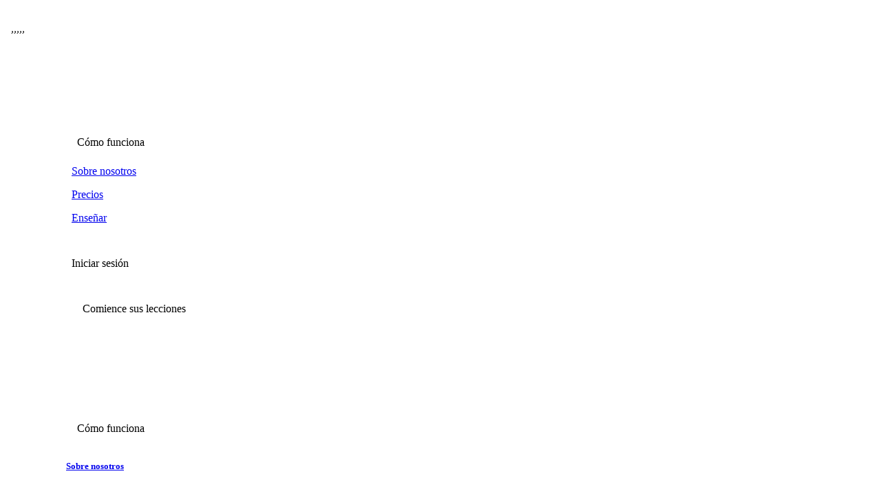

--- FILE ---
content_type: text/html; charset=utf-8
request_url: https://www.limlessons.com/es/find-tutors/pakistan
body_size: 104897
content:
<html lang="es"><meta charset="utf-8"><meta name="viewport" content="width=device-width,initial-scale=1,shrink-to-fit=no,maximum-scale=1,user-scalable=no"><meta name="theme-color" content="#fff"><meta name="twitter:card" content="summary_large_image"><meta name="google-site-verification" content="HCi_fU8xBm1XDlKVNzZU82SkBHeqHwZ8wNKwhRZ0bFE"><meta name="facebook-domain-verification" content="hiz33oprsetlng4414oveq6jzk6yvz"><link rel="preload" href="https://fonts.googleapis.com" crossorigin=""><link rel="shortcut icon" href="/favicons/favicon.ico"><link rel="apple-touch-icon" sizes="57x57" href="/favicons/apple-icon-57x57.png"><link rel="apple-touch-icon" sizes="60x60" href="/favicons/apple-icon-60x60.png"><link rel="apple-touch-icon" sizes="72x72" href="/favicons/apple-icon-72x72.png"><link rel="apple-touch-icon" sizes="76x76" href="/favicons/apple-icon-76x76.png"><link rel="apple-touch-icon" sizes="114x114" href="/favicons/apple-icon-114x114.png"><link rel="apple-touch-icon" sizes="120x120" href="/favicons/apple-icon-120x120.png"><link rel="apple-touch-icon" sizes="144x144" href="/favicons/apple-icon-144x144.png"><link rel="apple-touch-icon" sizes="152x152" href="/favicons/apple-icon-152x152.png"><link rel="apple-touch-icon" sizes="180x180" href="/favicons/apple-icon-180x180.png"><link rel="icon" type="image/png" sizes="192x192" href="/favicons/android-icon-192x192.png"><link rel="icon" type="image/png" sizes="32x32" href="/favicons/favicon-32x32.png"><link rel="icon" type="image/png" sizes="96x96" href="/favicons/favicon-96x96.png"><link rel="icon" type="image/png" sizes="16x16" href="/favicons/favicon-16x16.png"><link rel="manifest" href="/manifest.json"><title>Profesores de idiomas en Pakistán | LIM Lessons</title><meta property="fb:app_id" content="589682321172713"><meta property="og:type" content="article"><meta property="og:image" content="https://lim-assets-v3.s3.amazonaws.com/fe/home-lessons-one-o-one.png"><meta property="og:image:width" content="201"><meta property="og:image:height" content="200"><meta property="og:title" content="Profesores de idiomas en Pakistán | LIM Lessons"><meta property="og:site_name" content="Profesores de idiomas en Pakistán | LIM Lessons"><meta property="og:description" content="¿Busca un profesor de idiomas en Pakistán? Conozca a los tutores de idiomas nativos cercanos. Alcanza tus objetivos con nuestra tutoría personalizada. ¡Empezar hoy!"><meta content="summary" name="twitter:card"><meta content="limlessons" name="twitter:site"><meta content="LIM Lessons" name="twitter:title"><meta content="https://lim-assets-v3.s3.amazonaws.com/fe/home-lessons-one-o-one.png" name="twitter:image"><meta property="twitter:description" content="¿Busca un profesor de idiomas en Pakistán? Conozca a los tutores de idiomas nativos cercanos. Alcanza tus objetivos con nuestra tutoría personalizada. ¡Empezar hoy!"><meta property="og:url" content="https://www.limlessons.com/es/find-tutors/pakistan"><meta property="title" content="Profesores de idiomas en Pakistán | LIM Lessons"><meta property="description" content="¿Busca un profesor de idiomas en Pakistán? Conozca a los tutores de idiomas nativos cercanos. Alcanza tus objetivos con nuestra tutoría personalizada. ¡Empezar hoy!"><meta property="canonical" content="https://www.limlessons.com/es/find-tutors/pakistan"><link rel="alternate" hreflang="x-default" href="https://www.limlessons.com/"><link rel="alternate" hreflang="en" href="https://www.limlessons.com/en/find-tutors/pakistan"><link rel="alternate" hreflang="pt" href="https://www.limlessons.com/pt/find-tutors/pakistan"><link rel="alternate" hreflang="es" href="https://www.limlessons.com/es/find-tutors/pakistan"><link rel="alternate" hreflang="it" href="https://www.limlessons.com/it/find-tutors/pakistan"><link rel="alternate" hreflang="de" href="https://www.limlessons.com/de/find-tutors/pakistan"><link rel="alternate" hreflang="zh" href="https://www.limlessons.com/zh/find-tutors/pakistan"><link rel="alternate" hreflang="sv" href="https://www.limlessons.com/sv/find-tutors/pakistan"><link rel="alternate" hreflang="fr" href="https://www.limlessons.com/fr/find-tutors/pakistan"><link rel="alternate" hreflang="nl" href="https://www.limlessons.com/nl/find-tutors/pakistan"><link rel="alternate" hreflang="ru" href="https://www.limlessons.com/ru/find-tutors/pakistan"><link rel="alternate" hreflang="vi" href="https://www.limlessons.com/vi/find-tutors/pakistan"><link rel="alternate" hreflang="tr" href="https://www.limlessons.com/tr/find-tutors/pakistan"><link rel="alternate" hreflang="hi" href="https://www.limlessons.com/hi/find-tutors/pakistan"><link rel="alternate" hreflang="ko" href="https://www.limlessons.com/ko/find-tutors/pakistan"><link rel="alternate" hreflang="ja" href="https://www.limlessons.com/ja/find-tutors/pakistan"><link rel="alternate" hreflang="ar" href="https://www.limlessons.com/ar/find-tutors/pakistan"><link rel="alternate" hreflang="id" href="https://www.limlessons.com/id/find-tutors/pakistan"><link rel="alternate" hreflang="bn" href="https://www.limlessons.com/bn/find-tutors/pakistan"><link rel="alternate" hreflang="da" href="https://www.limlessons.com/da/find-tutors/pakistan"><link rel="alternate" hreflang="fa" href="https://www.limlessons.com/fa/find-tutors/pakistan"><link rel="alternate" hreflang="gu" href="https://www.limlessons.com/gu/find-tutors/pakistan"><link rel="alternate" hreflang="jv" href="https://www.limlessons.com/jv/find-tutors/pakistan"><link rel="alternate" hreflang="mr" href="https://www.limlessons.com/mr/find-tutors/pakistan"><link rel="alternate" hreflang="ms" href="https://www.limlessons.com/ms/find-tutors/pakistan"><link rel="alternate" hreflang="no" href="https://www.limlessons.com/no/find-tutors/pakistan"><link rel="alternate" hreflang="pa" href="https://www.limlessons.com/pa/find-tutors/pakistan"><link rel="alternate" hreflang="pl" href="https://www.limlessons.com/pl/find-tutors/pakistan"><link rel="alternate" hreflang="ta" href="https://www.limlessons.com/ta/find-tutors/pakistan"><link rel="alternate" hreflang="te" href="https://www.limlessons.com/te/find-tutors/pakistan"><link rel="alternate" hreflang="th" href="https://www.limlessons.com/th/find-tutors/pakistan"><link rel="alternate" hreflang="tl" href="https://www.limlessons.com/tl/find-tutors/pakistan"><link rel="alternate" hreflang="ur" href="https://www.limlessons.com/ur/find-tutors/pakistan"><link rel="alternate" hreflang="el" href="https://www.limlessons.com/el/find-tutors/pakistan"><link rel="alternate" hreflang="he" href="https://www.limlessons.com/he/find-tutors/pakistan"><link rel="alternate" hreflang="hu" href="https://www.limlessons.com/hu/find-tutors/pakistan"><link rel="alternate" hreflang="ro" href="https://www.limlessons.com/ro/find-tutors/pakistan"><link rel="alternate" hreflang="sk" href="https://www.limlessons.com/sk/find-tutors/pakistan"><div style="padding:8;max-width:100%;"><div style="padding:8;max-width:100%;display:none" class="CookieDeclaration" lang="en" dir="ltr"> <p style="padding:8;max-width:100%;" class="CookieDeclarationDialogText">This website uses cookies. We use cookies to personalise content and ads, to provide social media features and to analyse our traffic. We also share information about your use of our site with our social media, advertising and analytics partners who may combine it with other information that you’ve provided to them or that they’ve collected from your use of their services. You consent to our cookies if you continue to use our website.</p> <p style="padding:8;max-width:100%;" class="CookieDeclarationIntro">Cookies are small text files that can be used by websites to make a user's experience more efficient.<br><br>The law states that we can store cookies on your device if they are strictly necessary for the operation of this site. For all other types of cookies we need your permission.<br><br>This site uses different types of cookies. Some cookies are placed by third party services that appear on our pages.<br><br>You can at any time change or withdraw your consent from the Cookie Declaration on our website.<br><br>Learn more about who we are, how you can contact us and how we process personal data in our Privacy Policy.</p> <p style="padding:8;max-width:100%;">Your consent applies to the following domains: www.limlessons.com</p> <div style="padding:8;max-width:100%;" id="CookieDeclarationUserStatusPanel" style="display:none;margin:18px 0 0 0" data-responsemode="leveloptin" data-dialogtemplate="slidedown-v2_customcolor"><div style="padding:8;max-width:100%;" id="CookieDeclarationUserStatusLabel" style="display:block"><div style="padding:8;max-width:100%;" id="CookieDeclarationUserStatusLabelOff" style="display:none">Your current state: Deny.&nbsp;</div><div style="padding:8;max-width:100%;" id="CookieDeclarationUserStatusLabelOffDoNotSell" style="display:none">Your current state: Do Not Sell My Personal Information.&nbsp;</div><div style="padding:8;max-width:100%;" id="CookieDeclarationUserStatusLabelMulti" style="display:none">Your current state: Allow selection&nbsp;(Necessary<span id="CookieDeclarationUserStatusLabelMultiSettingsPref" style="display:none">, Preferences</span><span id="CookieDeclarationUserStatusLabelMultiSettingsStat" style="display:none">, Statistics</span><span id="CookieDeclarationUserStatusLabelMultiSettingsMark" style="display:none">, Marketing</span>).&nbsp;</div><div style="padding:8;max-width:100%;" id="CookieDeclarationUserStatusLabelOn" style="display:none">Your current state: Allow all.&nbsp;</div><p style="padding:8;max-width:100%;" style="display:none" id="CookieDeclarationConsentIdAndDate"><span style="display:block">Your consent ID: </span><span style="display:block">Consent date: </span></div><div style="padding:8;max-width:100%;" id="CookieDeclarationChangeConsent" style="display:block"><a style="max-width:100%;display:block;overflow:auto" id="CookieDeclarationChangeConsentChange" href="#">Change your consent</a><span id="CookieDeclarationUserStatusLabelWithdraw" style="display:none">&nbsp;&nbsp;|&nbsp;&nbsp;<a style="max-width:100%;display:block;overflow:auto" id="CookieDeclarationChangeConsentWithdraw" href="#">Withdraw your consent</a></span></div><div style="padding:8;max-width:100%;" id="CookieDeclarationDoNotSell" style="display:none"><a style="max-width:100%;display:block;overflow:auto" id="CookieDeclarationChangeConsentDoNotSell" href="#">Do Not Sell My Personal Information</a></div></div><br><p style="padding:8;max-width:100%;" class="CookieDeclarationLastUpdated">Cookie declaration last updated on 16/11/2022 by <a style="max-width:100%;display:block;overflow:auto" href="https://www.cookiebot.com" target="_blank" rel="noopener" title="Cookiebot">Cookiebot</a>: </p> <div style="padding:8;max-width:100%;" class="CookieDeclarationType" lang="en" dir="ltr"> <p style="padding:8;max-width:100%;" class="CookieDeclarationTypeHeader">Necessary (17) </p> <p style="padding:8;max-width:100%;" class="CookieDeclarationTypeDescription">Necessary cookies help make a website usable by enabling basic functions like page navigation and access to secure areas of the website. The website cannot function properly without these cookies.</p> <table class="CookieDeclarationTable"> <colgroup> <col style="width:20%"> <col style="width:20%"> <col style="width:35%"> <col style="width:15%"> <col style="width:10%"> </colgroup> <thead> <tr> <th scope="col" class="CookieDeclarationTableHeader" dir="ltr">Name</th> <th scope="col" class="CookieDeclarationTableHeader" dir="ltr">Provider</th> <th scope="col" class="CookieDeclarationTableHeader" dir="ltr">Purpose</th> <th scope="col" class="CookieDeclarationTableHeader" dir="ltr">Expiry</th> <th scope="col" class="CookieDeclarationTableHeader" dir="ltr">Type</th> </tr> </thead> <tr> <td class="CookieDeclarationTableCell">__cfruid</td> <td class="CookieDeclarationTableCell"><a style="max-width:100%;display:block;overflow:auto" target="_blank" rel="noopener noreferrer nofollow" href="https://www.zendesk.com/company/customers-partners/privacy-policy/" title="Zendesk's privacy policy">Zendesk</a></td> <td class="CookieDeclarationTableCell">This cookie is a part of the services provided by Cloudflare - Including load-balancing, deliverance of website content and serving DNS connection for website operators. </td> <td class="CookieDeclarationTableCell">Session</td> <td class="CookieDeclarationTableCell">HTTP Cookie</td> </tr> <tr> <td class="CookieDeclarationTableCell">__zlcstore</td> <td class="CookieDeclarationTableCell">www.limlessons.com</td> <td class="CookieDeclarationTableCell">This cookie is necessary for the chat-box function on the website to function.</td> <td class="CookieDeclarationTableCell">Persistent</td> <td class="CookieDeclarationTableCell">HTML Local Storage</td> </tr> <tr> <td class="CookieDeclarationTableCell">_ce.cch</td> <td class="CookieDeclarationTableCell">www.limlessons.com</td> <td class="CookieDeclarationTableCell">Stores the user's cookie consent state for the current domain</td> <td class="CookieDeclarationTableCell">Session</td> <td class="CookieDeclarationTableCell">HTTP Cookie</td> </tr> <tr> <td class="CookieDeclarationTableCell">AWSALBCORS</td> <td class="CookieDeclarationTableCell"><a style="max-width:100%;display:block;overflow:auto" target="_blank" rel="noopener noreferrer nofollow" href="https://www.zendesk.com/company/customers-partners/privacy-policy/" title="Zendesk's privacy policy">Zendesk</a></td> <td class="CookieDeclarationTableCell">Registers which server-cluster is serving the visitor. This is used in context with load balancing, in order to optimize user experience. </td> <td class="CookieDeclarationTableCell">6 days</td> <td class="CookieDeclarationTableCell">HTTP Cookie</td> </tr> <tr> <td class="CookieDeclarationTableCell">ce_asset_waiting</td> <td class="CookieDeclarationTableCell">www.limlessons.com</td> <td class="CookieDeclarationTableCell">This cookie is part of a bundle of cookies which serve the purpose of content delivery and presentation. The cookies keep the correct state of font, blog/picture sliders, color themes and other website settings.</td> <td class="CookieDeclarationTableCell">Session</td> <td class="CookieDeclarationTableCell">HTML Local Storage</td> </tr> <tr> <td class="CookieDeclarationTableCell">ce_successful_csp_check</td> <td class="CookieDeclarationTableCell">www.limlessons.com</td> <td class="CookieDeclarationTableCell">Detects whether user behaviour tracking should be active on the website. </td> <td class="CookieDeclarationTableCell">Persistent</td> <td class="CookieDeclarationTableCell">HTML Local Storage</td> </tr> <tr> <td class="CookieDeclarationTableCell">cebs</td> <td class="CookieDeclarationTableCell">www.limlessons.com</td> <td class="CookieDeclarationTableCell">Used to track the current user session internally.</td> <td class="CookieDeclarationTableCell">Session</td> <td class="CookieDeclarationTableCell">HTTP Cookie</td> </tr> <tr> <td class="CookieDeclarationTableCell">cebsp</td> <td class="CookieDeclarationTableCell">www.limlessons.com</td> <td class="CookieDeclarationTableCell">Used to track the current user session internally.</td> <td class="CookieDeclarationTableCell">Session</td> <td class="CookieDeclarationTableCell">HTTP Cookie</td> </tr> <tr> <td class="CookieDeclarationTableCell">cetabid</td> <td class="CookieDeclarationTableCell">www.limlessons.com</td> <td class="CookieDeclarationTableCell">Used to track the current user session internally.</td> <td class="CookieDeclarationTableCell">Session</td> <td class="CookieDeclarationTableCell">HTML Local Storage</td> </tr> <tr> <td class="CookieDeclarationTableCell">CookieConsent</td> <td class="CookieDeclarationTableCell"><a style="max-width:100%;display:block;overflow:auto" target="_blank" rel="noopener noreferrer nofollow" href="https://www.cookiebot.com/goto/privacy-policy/" title="Cookiebot's privacy policy">Cookiebot</a></td> <td class="CookieDeclarationTableCell">Stores the user's cookie consent state for the current domain</td> <td class="CookieDeclarationTableCell">1 year</td> <td class="CookieDeclarationTableCell">HTTP Cookie</td> </tr> <tr> <td class="CookieDeclarationTableCell">latitude</td> <td class="CookieDeclarationTableCell">www.limlessons.com</td> <td class="CookieDeclarationTableCell">Store the user's location latitude. This information is used to set the location attributes of user.</td> <td class="CookieDeclarationTableCell">Persistent</td> <td class="CookieDeclarationTableCell">HTML Local Storage</td> </tr> <tr> <td class="CookieDeclarationTableCell">localeLanguage</td> <td class="CookieDeclarationTableCell">www.limlessons.com</td> <td class="CookieDeclarationTableCell">Store the user's locale language. This information is used to show the content in user's localeLanguage.</td> <td class="CookieDeclarationTableCell">Persistent</td> <td class="CookieDeclarationTableCell">HTML Local Storage</td> </tr> <tr> <td class="CookieDeclarationTableCell">longitude</td> <td class="CookieDeclarationTableCell">www.limlessons.com</td> <td class="CookieDeclarationTableCell">Store the user's location longitude. This information is used to set the location attributes of user.</td> <td class="CookieDeclarationTableCell">Persistent</td> <td class="CookieDeclarationTableCell">HTML Local Storage</td> </tr> <tr> <td class="CookieDeclarationTableCell">persist:root</td> <td class="CookieDeclarationTableCell">www.limlessons.com</td> <td class="CookieDeclarationTableCell">This cookie stores visitor credentials in an encrypted cookie in order to allow the visitor to stay logged in on reentry, if the visitor has accepted the 'stay logged in'-button.</td> <td class="CookieDeclarationTableCell">Persistent</td> <td class="CookieDeclarationTableCell">HTML Local Storage</td> </tr> <tr> <td class="CookieDeclarationTableCell">test_cookie</td> <td class="CookieDeclarationTableCell"><a style="max-width:100%;display:block;overflow:auto" target="_blank" rel="noopener noreferrer nofollow" href="https://policies.google.com/privacy" title="Google's privacy policy">Google</a></td> <td class="CookieDeclarationTableCell">Used to check if the user's browser supports cookies.</td> <td class="CookieDeclarationTableCell">1 day</td> <td class="CookieDeclarationTableCell">HTTP Cookie</td> </tr> <tr> <td class="CookieDeclarationTableCell">time_zone</td> <td class="CookieDeclarationTableCell">www.limlessons.com</td> <td class="CookieDeclarationTableCell">Detects user's timezone. This information is used to show the content in user's timezone.</td> <td class="CookieDeclarationTableCell">Persistent</td> <td class="CookieDeclarationTableCell">HTML Local Storage</td> </tr> <tr> <td class="CookieDeclarationTableCell">ZD-suid</td> <td class="CookieDeclarationTableCell">www.limlessons.com</td> <td class="CookieDeclarationTableCell">Unique id that identifies the user's session.</td> <td class="CookieDeclarationTableCell">Persistent</td> <td class="CookieDeclarationTableCell">HTML Local Storage</td> </tr> </table> </div> <div style="padding:8;max-width:100%;" class="CookieDeclarationType" lang="en" dir="ltr"> <p style="padding:8;max-width:100%;" class="CookieDeclarationTypeHeader">Preferences (3) </p> <p style="padding:8;max-width:100%;" class="CookieDeclarationTypeDescription">Preference cookies enable a website to remember information that changes the way the website behaves or looks, like your preferred language or the region that you are in.</p> <table class="CookieDeclarationTable"> <colgroup> <col style="width:20%"> <col style="width:20%"> <col style="width:35%"> <col style="width:15%"> <col style="width:10%"> </colgroup> <thead> <tr> <th scope="col" class="CookieDeclarationTableHeader" dir="ltr">Name</th> <th scope="col" class="CookieDeclarationTableHeader" dir="ltr">Provider</th> <th scope="col" class="CookieDeclarationTableHeader" dir="ltr">Purpose</th> <th scope="col" class="CookieDeclarationTableHeader" dir="ltr">Expiry</th> <th scope="col" class="CookieDeclarationTableHeader" dir="ltr">Type</th> </tr> </thead> <tr> <td class="CookieDeclarationTableCell">currency</td> <td class="CookieDeclarationTableCell">www.limlessons.com</td> <td class="CookieDeclarationTableCell">Saves the visitor's currency preferences.</td> <td class="CookieDeclarationTableCell">Persistent</td> <td class="CookieDeclarationTableCell">HTML Local Storage</td> </tr> <tr> <td class="CookieDeclarationTableCell">ZD-settings</td> <td class="CookieDeclarationTableCell">www.limlessons.com</td> <td class="CookieDeclarationTableCell">Arbitrary settings for the user's preferences when browsing a Zendesk knowledge base.</td> <td class="CookieDeclarationTableCell">Persistent</td> <td class="CookieDeclarationTableCell">HTML Local Storage</td> </tr> <tr> <td class="CookieDeclarationTableCell">ZD-store</td> <td class="CookieDeclarationTableCell">www.limlessons.com</td> <td class="CookieDeclarationTableCell">Registers whether the self-service-assistant Zendesk Answer Bot has been displayed to the website user.</td> <td class="CookieDeclarationTableCell">Persistent</td> <td class="CookieDeclarationTableCell">HTML Local Storage</td> </tr> </table> </div> <div style="padding:8;max-width:100%;" class="CookieDeclarationType" lang="en" dir="ltr"> <p style="padding:8;max-width:100%;" class="CookieDeclarationTypeHeader">Statistics (14) </p> <p style="padding:8;max-width:100%;" class="CookieDeclarationTypeDescription">Statistic cookies help website owners to understand how visitors interact with websites by collecting and reporting information anonymously.</p> <table class="CookieDeclarationTable"> <colgroup> <col style="width:20%"> <col style="width:20%"> <col style="width:35%"> <col style="width:15%"> <col style="width:10%"> </colgroup> <thead> <tr> <th scope="col" class="CookieDeclarationTableHeader" dir="ltr">Name</th> <th scope="col" class="CookieDeclarationTableHeader" dir="ltr">Provider</th> <th scope="col" class="CookieDeclarationTableHeader" dir="ltr">Purpose</th> <th scope="col" class="CookieDeclarationTableHeader" dir="ltr">Expiry</th> <th scope="col" class="CookieDeclarationTableHeader" dir="ltr">Type</th> </tr> </thead> <tr> <td class="CookieDeclarationTableCell">_ce.gtld</td> <td class="CookieDeclarationTableCell">www.limlessons.com</td> <td class="CookieDeclarationTableCell">Holds which URL should be presented to the visitor when visiting the site. </td> <td class="CookieDeclarationTableCell">Session</td> <td class="CookieDeclarationTableCell">HTTP Cookie</td> </tr> <tr> <td class="CookieDeclarationTableCell">_ce.s</td> <td class="CookieDeclarationTableCell">www.limlessons.com</td> <td class="CookieDeclarationTableCell">Collects data on the user’s navigation and behavior on the website. This is used to compile statistical reports and heatmaps for the website owner.</td> <td class="CookieDeclarationTableCell">1 year</td> <td class="CookieDeclarationTableCell">HTTP Cookie</td> </tr> <tr> <td class="CookieDeclarationTableCell">_ga</td> <td class="CookieDeclarationTableCell">www.limlessons.com</td> <td class="CookieDeclarationTableCell">Registers a unique ID that is used to generate statistical data on how the visitor uses the website.</td> <td class="CookieDeclarationTableCell">399 days</td> <td class="CookieDeclarationTableCell">HTTP Cookie</td> </tr> <tr> <td class="CookieDeclarationTableCell">_gat</td> <td class="CookieDeclarationTableCell">www.limlessons.com</td> <td class="CookieDeclarationTableCell">Used by Google Analytics to throttle request rate</td> <td class="CookieDeclarationTableCell">1 day</td> <td class="CookieDeclarationTableCell">HTTP Cookie</td> </tr> <tr> <td class="CookieDeclarationTableCell">_gid</td> <td class="CookieDeclarationTableCell">www.limlessons.com</td> <td class="CookieDeclarationTableCell">Registers a unique ID that is used to generate statistical data on how the visitor uses the website.</td> <td class="CookieDeclarationTableCell">1 day</td> <td class="CookieDeclarationTableCell">HTTP Cookie</td> </tr> <tr> <td class="CookieDeclarationTableCell">ajs_anonymous_id</td> <td class="CookieDeclarationTableCell">www.limlessons.com</td> <td class="CookieDeclarationTableCell">This cookie is used to count how many times a website has been visited by different visitors - this is done by assigning the visitor an ID, so the visitor does not get registered twice.</td> <td class="CookieDeclarationTableCell">1 year</td> <td class="CookieDeclarationTableCell">HTML Local Storage</td> </tr> <tr> <td class="CookieDeclarationTableCell">ce_clock</td> <td class="CookieDeclarationTableCell">www.limlessons.com</td> <td class="CookieDeclarationTableCell">Sets a timestamp for when the visitor entered the website. This is used for analytical purposes on the website. </td> <td class="CookieDeclarationTableCell">Persistent</td> <td class="CookieDeclarationTableCell">HTML Local Storage</td> </tr> <tr> <td class="CookieDeclarationTableCell">connectionProvider</td> <td class="CookieDeclarationTableCell">www.limlessons.com</td> <td class="CookieDeclarationTableCell">Detects user's service provider, This information is used by the website operator to understand how visitors interact with websites by collecting and reporting information.</td> <td class="CookieDeclarationTableCell">Persistent</td> <td class="CookieDeclarationTableCell">HTML Local Storage</td> </tr> <tr> <td class="CookieDeclarationTableCell">country_code</td> <td class="CookieDeclarationTableCell">www.limlessons.com</td> <td class="CookieDeclarationTableCell">Detects user's country code, This information is used by the website operator to understand how visitors interact with websites by collecting and reporting information.</td> <td class="CookieDeclarationTableCell">Persistent</td> <td class="CookieDeclarationTableCell">HTML Local Storage</td> </tr> <tr> <td class="CookieDeclarationTableCell">country_name</td> <td class="CookieDeclarationTableCell">www.limlessons.com</td> <td class="CookieDeclarationTableCell">Detects user's country name, This information is used by the website operator to understand how visitors interact with websites by collecting and reporting information.</td> <td class="CookieDeclarationTableCell">Persistent</td> <td class="CookieDeclarationTableCell">HTML Local Storage</td> </tr> <tr> <td class="CookieDeclarationTableCell">ip</td> <td class="CookieDeclarationTableCell">www.limlessons.com</td> <td class="CookieDeclarationTableCell">Detects user's ip address, This information is used by the website operator to understand how visitors interact with websites by collecting and reporting information.</td> <td class="CookieDeclarationTableCell">Persistent</td> <td class="CookieDeclarationTableCell">HTML Local Storage</td> </tr> <tr> <td class="CookieDeclarationTableCell">referringDomain</td> <td class="CookieDeclarationTableCell">www.limlessons.com</td> <td class="CookieDeclarationTableCell">Description: Detects from which domain user reached the website, This information is used by the website operator to understand how visitors interact with websites by collecting and reporting information.</td> <td class="CookieDeclarationTableCell">Persistent</td> <td class="CookieDeclarationTableCell">HTML Local Storage</td> </tr> <tr> <td class="CookieDeclarationTableCell">utm_content</td> <td class="CookieDeclarationTableCell">www.limlessons.com</td> <td class="CookieDeclarationTableCell">This cookie is used by the website’s operator in context with multi-variate testing. This is a tool used to combine or change content on the website. This allows the website to find the best variation/edition of the site. </td> <td class="CookieDeclarationTableCell">Persistent</td> <td class="CookieDeclarationTableCell">HTML Local Storage</td> </tr> <tr> <td class="CookieDeclarationTableCell">ZD-buid</td> <td class="CookieDeclarationTableCell">www.limlessons.com</td> <td class="CookieDeclarationTableCell">Unique id that identifies the user on recurring visits.</td> <td class="CookieDeclarationTableCell">Persistent</td> <td class="CookieDeclarationTableCell">HTML Local Storage</td> </tr> </table> </div> <div style="padding:8;max-width:100%;" class="CookieDeclarationType" lang="en" dir="ltr"> <p style="padding:8;max-width:100%;" class="CookieDeclarationTypeHeader">Marketing (22) </p> <p style="padding:8;max-width:100%;" class="CookieDeclarationTypeDescription">Marketing cookies are used to track visitors across websites. The intention is to display ads that are relevant and engaging for the individual user and thereby more valuable for publishers and third party advertisers.</p> <table class="CookieDeclarationTable"> <colgroup> <col style="width:20%"> <col style="width:20%"> <col style="width:35%"> <col style="width:15%"> <col style="width:10%"> </colgroup> <thead> <tr> <th scope="col" class="CookieDeclarationTableHeader" dir="ltr">Name</th> <th scope="col" class="CookieDeclarationTableHeader" dir="ltr">Provider</th> <th scope="col" class="CookieDeclarationTableHeader" dir="ltr">Purpose</th> <th scope="col" class="CookieDeclarationTableHeader" dir="ltr">Expiry</th> <th scope="col" class="CookieDeclarationTableHeader" dir="ltr">Type</th> </tr> </thead> <tr> <td class="CookieDeclarationTableCell">__tld__</td> <td class="CookieDeclarationTableCell">www.limlessons.com</td> <td class="CookieDeclarationTableCell">Used to track visitors on multiple websites, in order to present relevant advertisement based on the visitor's preferences. </td> <td class="CookieDeclarationTableCell">Session</td> <td class="CookieDeclarationTableCell">HTTP Cookie</td> </tr> <tr> <td class="CookieDeclarationTableCell">__zlcmid</td> <td class="CookieDeclarationTableCell">www.limlessons.com</td> <td class="CookieDeclarationTableCell">Preserves users states across page requests.</td> <td class="CookieDeclarationTableCell">1 year</td> <td class="CookieDeclarationTableCell">HTTP Cookie</td> </tr> <tr> <td class="CookieDeclarationTableCell">_fbp</td> <td class="CookieDeclarationTableCell"><a style="max-width:100%;display:block;overflow:auto" target="_blank" rel="noopener noreferrer nofollow" href="https://www.facebook.com/policy.php/" title=" Meta Platforms, Inc.'s privacy policy"> Meta Platforms, Inc.</a></td> <td class="CookieDeclarationTableCell">Used by Facebook to deliver a series of advertisement products such as real time bidding from third party advertisers.</td> <td class="CookieDeclarationTableCell">3 months</td> <td class="CookieDeclarationTableCell">HTTP Cookie</td> </tr> <tr> <td class="CookieDeclarationTableCell">ajs_user_id</td> <td class="CookieDeclarationTableCell">www.limlessons.com</td> <td class="CookieDeclarationTableCell">Collects data on visitors' preferences and behaviour on the website - This information is used make content and advertisement more relevant to the specific visitor. </td> <td class="CookieDeclarationTableCell">Persistent</td> <td class="CookieDeclarationTableCell">HTML Local Storage</td> </tr> <tr> <td class="CookieDeclarationTableCell">ajs_user_traits</td> <td class="CookieDeclarationTableCell">www.limlessons.com</td> <td class="CookieDeclarationTableCell">Collects data on visitors. This information is used to assign visitors into segments, making website advertisement more efficient. </td> <td class="CookieDeclarationTableCell">Persistent</td> <td class="CookieDeclarationTableCell">HTML Local Storage</td> </tr> <tr> <td class="CookieDeclarationTableCell">fbclid</td> <td class="CookieDeclarationTableCell">www.limlessons.com</td> <td class="CookieDeclarationTableCell">Detects how the user reached the website by social platforms. This information is used by the website operator in order to measure the efficiency of their marketing.</td> <td class="CookieDeclarationTableCell">Persistent</td> <td class="CookieDeclarationTableCell">HTML Local Storage</td> </tr> <tr> <td class="CookieDeclarationTableCell">gclid</td> <td class="CookieDeclarationTableCell">www.limlessons.com</td> <td class="CookieDeclarationTableCell">Used by Google AdSense for experimenting with advertisement efficiency across websites using their services. </td> <td class="CookieDeclarationTableCell">Persistent</td> <td class="CookieDeclarationTableCell">HTML Local Storage</td> </tr> <tr> <td class="CookieDeclarationTableCell">IDE</td> <td class="CookieDeclarationTableCell"><a style="max-width:100%;display:block;overflow:auto" target="_blank" rel="noopener noreferrer nofollow" href="https://policies.google.com/privacy" title="Google's privacy policy">Google</a></td> <td class="CookieDeclarationTableCell">Used by Google DoubleClick to register and report the website user's actions after viewing or clicking one of the advertiser's ads with the purpose of measuring the efficacy of an ad and to present targeted ads to the user.</td> <td class="CookieDeclarationTableCell">1 year</td> <td class="CookieDeclarationTableCell">HTTP Cookie</td> </tr> <tr> <td class="CookieDeclarationTableCell">initial_fbclid</td> <td class="CookieDeclarationTableCell">www.limlessons.com</td> <td class="CookieDeclarationTableCell">Detects how the user reached the website by social platforms. This information is used by the website operator in order to measure the efficiency of their marketing.</td> <td class="CookieDeclarationTableCell">Persistent</td> <td class="CookieDeclarationTableCell">HTML Local Storage</td> </tr> <tr> <td class="CookieDeclarationTableCell">initial_gclid</td> <td class="CookieDeclarationTableCell">www.limlessons.com</td> <td class="CookieDeclarationTableCell">Detects how the user reached the website by social platforms. This information is used by the website operator in order to measure the efficiency of their marketing.</td> <td class="CookieDeclarationTableCell">Persistent</td> <td class="CookieDeclarationTableCell">HTML Local Storage</td> </tr> <tr> <td class="CookieDeclarationTableCell">initial_referrer</td> <td class="CookieDeclarationTableCell">www.limlessons.com</td> <td class="CookieDeclarationTableCell">Detects referrer for how the user reached the website by referrer social platforms. This information is used by the website operator in order to measure the efficiency of their marketing.</td> <td class="CookieDeclarationTableCell">Persistent</td> <td class="CookieDeclarationTableCell">HTML Local Storage</td> </tr> <tr> <td class="CookieDeclarationTableCell">initial_referring_domain</td> <td class="CookieDeclarationTableCell">www.limlessons.com</td> <td class="CookieDeclarationTableCell">Detects from which domain user reached the website. This information is used by the website operator in order to measure the efficiency of their marketing.</td> <td class="CookieDeclarationTableCell">Persistent</td> <td class="CookieDeclarationTableCell">HTML Local Storage</td> </tr> <tr> <td class="CookieDeclarationTableCell">initial_utm_campaign</td> <td class="CookieDeclarationTableCell">www.limlessons.com</td> <td class="CookieDeclarationTableCell">Collects information on user preferences and/or interaction with web-campaign content - This is used on CRM-campaign-platform used by website owners for promoting events or products.</td> <td class="CookieDeclarationTableCell">Persistent</td> <td class="CookieDeclarationTableCell">HTML Local Storage</td> </tr> <tr> <td class="CookieDeclarationTableCell">initial_utm_content</td> <td class="CookieDeclarationTableCell">www.limlessons.com</td> <td class="CookieDeclarationTableCell">Collects web-campaign content. This information is used by the website operator in order to measure the efficiency of their marketing.</td> <td class="CookieDeclarationTableCell">Persistent</td> <td class="CookieDeclarationTableCell">HTML Local Storage</td> </tr> <tr> <td class="CookieDeclarationTableCell">initial_utm_medium</td> <td class="CookieDeclarationTableCell">www.limlessons.com</td> <td class="CookieDeclarationTableCell">Detects how the user reached the website by registering their last URL-address.</td> <td class="CookieDeclarationTableCell">Persistent</td> <td class="CookieDeclarationTableCell">HTML Local Storage</td> </tr> <tr> <td class="CookieDeclarationTableCell">initial_utm_source</td> <td class="CookieDeclarationTableCell">www.limlessons.com</td> <td class="CookieDeclarationTableCell">Determines how the user accessed the website. This information is used by the website operator in order to measure the efficiency of their marketing.</td> <td class="CookieDeclarationTableCell">Persistent</td> <td class="CookieDeclarationTableCell">HTML Local Storage</td> </tr> <tr> <td class="CookieDeclarationTableCell">initial_utm_term</td> <td class="CookieDeclarationTableCell">www.limlessons.com</td> <td class="CookieDeclarationTableCell">Determines how the user accessed the website. This information is used by the website operator in order to measure the efficiency of their marketing.</td> <td class="CookieDeclarationTableCell">Persistent</td> <td class="CookieDeclarationTableCell">HTML Local Storage</td> </tr> <tr> <td class="CookieDeclarationTableCell">utm_campaign</td> <td class="CookieDeclarationTableCell">www.limlessons.com</td> <td class="CookieDeclarationTableCell">Collects information on user preferences and/or interaction with web-campaign content - This is used on CRM-campaign-platform used by website owners for promoting events or products.</td> <td class="CookieDeclarationTableCell">Persistent</td> <td class="CookieDeclarationTableCell">HTML Local Storage</td> </tr> <tr> <td class="CookieDeclarationTableCell">utm_medium</td> <td class="CookieDeclarationTableCell">www.limlessons.com</td> <td class="CookieDeclarationTableCell">Detects how the user reached the website by registering their last URL-address.</td> <td class="CookieDeclarationTableCell">Persistent</td> <td class="CookieDeclarationTableCell">HTML Local Storage</td> </tr> <tr> <td class="CookieDeclarationTableCell">utm_source</td> <td class="CookieDeclarationTableCell">www.limlessons.com</td> <td class="CookieDeclarationTableCell">Determines how the user accessed the website. This information is used by the website operator in order to measure the efficiency of their marketing. </td> <td class="CookieDeclarationTableCell">Persistent</td> <td class="CookieDeclarationTableCell">HTML Local Storage</td> </tr> <tr> <td class="CookieDeclarationTableCell">utm_term</td> <td class="CookieDeclarationTableCell">www.limlessons.com</td> <td class="CookieDeclarationTableCell">Determines how the user accessed the website. This information is used by the website operator in order to measure the efficiency of their marketing. </td> <td class="CookieDeclarationTableCell">Persistent</td> <td class="CookieDeclarationTableCell">HTML Local Storage</td> </tr> <tr> <td class="CookieDeclarationTableCell">zte#</td> <td class="CookieDeclarationTableCell">www.limlessons.com</td> <td class="CookieDeclarationTableCell">Saves a Zopim Live Chat ID that recognises a device between visits during a chat session.</td> <td class="CookieDeclarationTableCell">Session</td> <td class="CookieDeclarationTableCell">HTTP Cookie</td> </tr> </table> </div></div></div><noscript><img style="max-width:100%;display: block;" height="1" width="1" style="display:none" src="https://www.facebook.com/tr?id=1518563938245630&ev=PageView&noscript=1"></noscript><meta property="fb:app_id" content="589682321172713" data-react-helmet="true"><meta property="og:url" content="https://www.limlessons.com/es/find-tutors/pakistan" data-react-helmet="true"><meta property="og:image" content="https://lim-assets-v3.s3.amazonaws.com/fe/home-lessons-one-o-one.png" data-react-helmet="true"><meta property="og:image:width" content="201" data-react-helmet="true"><meta property="og:image:height" content="200" data-react-helmet="true"><meta content="limlessons" name="twitter:site" data-react-helmet="true"><meta content="https://lim-assets-v3.s3.amazonaws.com/fe/home-lessons-one-o-one.png" name="twitter:image" data-react-helmet="true"><div style="padding:8;max-width:100%;" aria-label="https://www.limlessons.com/es/find-tutors/pakistan" data-react-helmet="true"><meta property="og:site_name" content="Profesores de idiomas en Pakistán | LIM Lessons" data-react-helmet="true"><meta property="og:type" content="article" data-react-helmet="true"><meta property="og:description" content="¿Busca un profesor de idiomas en Pakistán? Conozca a los tutores de idiomas nativos cercanos. Alcanza tus objetivos con nuestra tutoría personalizada. ¡Empezar hoy!" data-react-helmet="true"><meta property="og:title" content="Profesores de idiomas en Pakistán | LIM Lessons" data-react-helmet="true"><meta name="title" content="Profesores de idiomas en Pakistán | LIM Lessons" data-react-helmet="true"><meta name="description" content="¿Busca un profesor de idiomas en Pakistán? Conozca a los tutores de idiomas nativos cercanos. Alcanza tus objetivos con nuestra tutoría personalizada. ¡Empezar hoy!" data-react-helmet="true"><meta name="twitter:card" content="summary_large_image" data-react-helmet="true"><meta content="Profesores de idiomas en Pakistán | LIM Lessons" name="twitter:title" data-react-helmet="true"><meta property="twitter:description" content="¿Busca un profesor de idiomas en Pakistán? Conozca a los tutores de idiomas nativos cercanos. Alcanza tus objetivos con nuestra tutoría personalizada. ¡Empezar hoy!" data-react-helmet="true"><body><script type="text/javascript" async="" src="https://connect.facebook.net/en_US/fbevents.js"></script>,<script src="https://connect.facebook.net/signals/config/1518563938245630?v=2.9.89&amp;r=stable" async=""></script>,<script async="" src="https://connect.facebook.net/en_US/fbevents.js"></script>,<script async="" src="https://www.google-analytics.com/analytics.js"></script>,<script type="application/ld+json">{
    "@context": "https://schema.org",
    "@type": "School",
    "name": "Language in Motion LLC",
    "alternateName": "LIM Lessons",
    "url": "https://www.limlessons.com/",
    "logo": "https://lim-assets-v3.s3.amazonaws.com/LIM+Lessons_+Online+Language+Learning+Community.png",
    "sameAs": [
    "https://www.facebook.com/limlessons/",
    "https://twitter.com/limlessons",
    "https://www.instagram.com/limlessons/",
    "https://www.youtube.com/c/LIMLessons",
    "https://www.linkedin.com/company/limlessons/",
    "https://www.limlessons.com/"
    ]
    }</script>,<script async="">window.onload=function(){var e,n,t,o,a,c;e=window,n=document,t="script",e.fbq||(o=e.fbq=function(){o.callMethod?o.callMethod.apply(o,arguments):o.queue.push(arguments)},e._fbq||(e._fbq=o),(o.push=o).loaded=!0,o.version="2.0",o.queue=[],(a=n.createElement(t)).async=!0,a.src="https://connect.facebook.net/en_US/fbevents.js",(c=n.getElementsByTagName(t)[0]).parentNode.insertBefore(a,c)),fbq("init","1518563938245630")}</script><div style="padding:8;max-width:100%;" id="root"><div style="padding:8;max-width:100%;" class="css-1dbjc4n r-13awgt0"><div style="padding:8;max-width:100%;" class="css-1dbjc4n r-1pi2tsx r-13qz1uu"><div style="padding:8;max-width:100%;" class="css-1dbjc4n r-13awgt0"><div style="padding:8;max-width:100%;" class="css-1dbjc4n r-150rngu r-eqz5dr r-16y2uox r-1wbh5a2 r-1pi2tsx r-11yh6sk r-1rnoaur r-1sncvnh"><div style="padding:8;max-width:100%;" class="css-1dbjc4n"><div style="padding:8;max-width:100%;" class="css-1dbjc4n r-1awozwy r-14lw9ot r-iwsnke r-1quu1zo r-tdc71n r-1p1nz3t r-1xncv6e r-u8s1d r-ipm5af r-13qz1uu r-417010" style="opacity:1;transition-duration:.2s;transition-property:all;transition-timing-function:ease"><div style="padding:8;max-width:100%;" class="css-1dbjc4n r-1awozwy r-6koalj r-18u37iz r-1w6e6rj r-1wtj0ep r-8dbgyr r-13qz1uu"><div style="padding:8;max-width:100%;" class="css-1dbjc4n r-6koalj r-18u37iz"><div style="padding:8;max-width:100%;" tabindex="0" class="css-1dbjc4n r-1loqt21 r-tvv088 r-1otgn73 r-1i6wzkk r-lrvibr" style="transition-duration:0s"><svg width="158" height="36" viewBox="0 0 158 36"><g data-name="Group 5769" transform="translate(-206 -355)"><g data-name="Group 5768" fill="#fff"><g data-name="Group 5578"></g><g data-name="Group 4785"></g></g></g></svg></div><div style="padding:8;max-width:100%;" class="css-1dbjc4n r-1awozwy r-6koalj r-18u37iz"><div style="padding:8;max-width:100%;" tabindex="0" class="css-1dbjc4n r-1loqt21 r-116b19x r-1otgn73 r-1i6wzkk r-lrvibr" style="transition-duration:0s"><div style="padding:8;max-width:100%;" dir="auto" class="css-901oao r-ubezar r-16dba41" style="color:#393939;font-family:Roboto,&quot;direction:ltr">Cómo funciona</div></div><a style="max-width:100%;display:block;overflow:auto" href="/es/about" role="link" class="css-4rbku5 css-18t94o4 css-1dbjc4n r-1loqt21 r-116b19x r-1otgn73 r-1i6wzkk r-lrvibr" style="transition-duration:0s"><div style="padding:8;max-width:100%;" dir="auto" class="css-901oao r-ubezar r-16dba41" style="color:#393939;font-family:Roboto,&quot;direction:ltr">Sobre nosotros</div></a><a style="max-width:100%;display:block;overflow:auto" href="/es/prices" role="link" class="css-4rbku5 css-18t94o4 css-1dbjc4n r-1loqt21 r-116b19x r-1otgn73 r-1i6wzkk r-lrvibr" style="transition-duration:0s"><div style="padding:8;max-width:100%;" dir="auto" class="css-901oao r-ubezar r-16dba41" style="color:#393939;font-family:Roboto,&quot;direction:ltr">Precios</div></a><a style="max-width:100%;display:block;overflow:auto" href="/es/teach" role="link" class="css-4rbku5 css-18t94o4 css-1dbjc4n r-1loqt21 r-116b19x r-1otgn73 r-1i6wzkk r-lrvibr" style="transition-duration:0s"><div style="padding:8;max-width:100%;" dir="auto" class="css-901oao r-ubezar r-16dba41" style="color:#393939;font-family:Roboto,&quot;direction:ltr">Enseñar</div></a></div></div><div style="padding:8;max-width:100%;" class="css-1dbjc4n r-1awozwy r-6koalj r-18u37iz"><div style="padding:8;max-width:100%;" tabindex="0" class="css-1dbjc4n r-1loqt21 r-116b19x r-1otgn73 r-1i6wzkk r-lrvibr" style="transition-duration:0s"><div style="padding:8;max-width:100%;" dir="auto" class="css-901oao r-ubezar r-16dba41" style="color:#393939;font-family:Roboto,&quot;direction:ltr">Iniciar sesión</div></div><div style="padding:8;max-width:100%;" class="css-1dbjc4n r-1awozwy r-eu3ka r-1777fci r-1udh08x" style="background-color:#f63c4c;border-color:transparent;border-radius:4px;border-style:solid;border-width:0;box-shadow:rgba(0,0,0,.16) 0 2px 5px;margin-left:30px;min-width:auto;transition-duration:150ms;transition-property:all;transition-timing-function:ease;width:180px"><div style="padding:8;max-width:100%;" role="button" tabindex="0" class="css-18t94o4 css-1dbjc4n r-1udh08x r-bnwqim" style="border-radius:4px"><div style="padding:8;max-width:100%;" class="css-1dbjc4n r-1awozwy r-18u37iz r-1777fci"><div style="padding:8;max-width:100%;" dir="auto" class="css-901oao css-vcwn7f r-jwli3a r-ud0q2t r-1ybube5 r-712mwr r-q4m81j" style="font-family:Roboto-Medium,Roboto,&quot"><span class="css-901oao css-16my406 css-vcwn7f r-jwli3a r-a023e6 r-16dba41 r-oxtfae r-1udh08x r-q4m81j" style="-webkit-box-orient:vertical;display:-webkit-box;font-family:Roboto,&quot;padding-right:0;padding-left:0;white-space:break-spaces;direction:ltr">Comience sus lecciones</span></div></div></div></div></div></div></div><div style="padding:8;max-width:100%;" class="css-1dbjc4n r-1awozwy r-1acwign r-1s6pnzw r-mhe3cw" style="opacity:1;transition-duration:.2s;transition-property:all;transition-timing-function:ease"><div style="padding:8;max-width:100%;" class="css-1dbjc4n r-1awozwy r-6koalj r-18u37iz r-1w6e6rj r-1wtj0ep r-8dbgyr r-13qz1uu" style="opacity:1"><div style="padding:8;max-width:100%;" class="css-1dbjc4n r-6koalj r-18u37iz"><div style="padding:8;max-width:100%;" tabindex="0" class="css-1dbjc4n r-1loqt21 r-tvv088 r-1otgn73 r-1i6wzkk r-lrvibr" style="transition-duration:0s"><svg width="158" height="36" viewBox="0 0 158 36"><g data-name="Group 5769" transform="translate(-206 -355)"><g data-name="Group 5768" fill="#fff"><g data-name="Group 5578"></g><g data-name="Group 4785"></g></g></g></svg></div><div style="padding:8;max-width:100%;" class="css-1dbjc4n r-1awozwy r-6koalj r-18u37iz"><div style="padding:8;max-width:100%;" tabindex="0" class="css-1dbjc4n r-1loqt21 r-116b19x r-1otgn73 r-1i6wzkk r-lrvibr" style="transition-duration:0s"><div style="padding:8;max-width:100%;" dir="auto" class="css-901oao r-jwli3a r-1viopy3 r-ubezar r-13uqrnb r-16dba41" style="text-align:left;direction:ltr">Cómo funciona</div></div><a style="max-width:100%;display:block;overflow:auto" href="/es/about" role="link" class="css-4rbku5 css-18t94o4 css-1dbjc4n r-1loqt21 r-116b19x r-1otgn73 r-1i6wzkk r-lrvibr" style="transition-duration:0s"><h5 aria-level="5" dir="auto" role="heading" class="css-4rbku5 css-901oao r-jwli3a r-1viopy3 r-ubezar r-13uqrnb r-16dba41" style="text-align:left;direction:ltr">Sobre nosotros</h5></a><a style="max-width:100%;display:block;overflow:auto" href="/es/prices" role="link" class="css-4rbku5 css-18t94o4 css-1dbjc4n r-1loqt21 r-116b19x r-1otgn73 r-1i6wzkk r-lrvibr" style="transition-duration:0s"><h5 aria-level="5" dir="auto" role="heading" class="css-4rbku5 css-901oao r-jwli3a r-1viopy3 r-ubezar r-13uqrnb r-16dba41" style="text-align:left;direction:ltr">Precios</h5></a><a style="max-width:100%;display:block;overflow:auto" href="/es/teach" role="link" class="css-4rbku5 css-18t94o4 css-1dbjc4n r-1loqt21 r-116b19x r-1otgn73 r-1i6wzkk r-lrvibr" style="transition-duration:0s"><h5 aria-level="5" dir="auto" role="heading" class="css-4rbku5 css-901oao r-jwli3a r-1viopy3 r-ubezar r-13uqrnb r-16dba41" style="text-align:left;direction:ltr">Enseñar</h5></a></div></div><div style="padding:8;max-width:100%;" class="css-1dbjc4n r-1awozwy r-6koalj r-18u37iz"><div style="padding:8;max-width:100%;" tabindex="0" class="css-1dbjc4n r-1loqt21 r-116b19x r-1otgn73 r-1i6wzkk r-lrvibr" style="transition-duration:0s"><div style="padding:8;max-width:100%;" dir="auto" class="css-901oao r-jwli3a r-1viopy3 r-ubezar r-13uqrnb r-16dba41" style="text-align:left;transition-duration:150ms;transition-property:all;transition-timing-function:ease;direction:ltr">Iniciar sesión</div></div><div style="padding:8;max-width:100%;" tabindex="0" class="css-1dbjc4n r-1loqt21 r-116b19x r-1otgn73 r-1i6wzkk r-lrvibr" style="transition-duration:0s"><div style="padding:8;max-width:100%;" dir="auto" class="css-901oao r-1awozwy r-14lw9ot r-1f0042m r-1jprdj5 r-6koalj r-1viopy3 r-ubezar r-13uqrnb r-16dba41 r-eu3ka r-d9fdf6" style="text-align:left;transition-duration:150ms;transition-property:all;transition-timing-function:ease;direction:ltr">Regístrate</div></div></div></div></div><div style="padding:8;max-width:100%;" class="css-1dbjc4n r-1acwign r-w9k6z2 r-5kkj8d r-6koalj r-18u37iz r-1777fci" style="padding-bottom:33px"><div style="padding:8;max-width:100%;" dir="auto" class="css-901oao r-jwli3a r-1viopy3 r-14ijz5o r-13uqrnb r-1ytl5kd r-opncfu r-93dj6w r-1b0fm60" style="text-align:left;direction:ltr">Tutores en Pakistán</div></div><div style="padding:8;max-width:100%;" class="css-1dbjc4n r-1awozwy r-13awgt0"><div style="padding:8;max-width:100%;" class="css-1dbjc4n r-1awozwy r-1yrnot r-edyy15 r-13qz1uu"><div style="padding:8;max-width:100%;" class="css-1dbjc4n r-18u37iz r-1w6e6rj r-8dbgyr r-13qz1uu"><div style="padding:8;max-width:100%;" class="css-1dbjc4n r-1awozwy r-6koalj r-18u37iz"><a style="max-width:100%;display:block;overflow:auto" href="/es" style="text-decoration:none"><div style="padding:8;max-width:100%;" tabindex="0" class="css-1dbjc4n r-1loqt21 r-1otgn73 r-1i6wzkk r-lrvibr" style="transition-duration:0s"><div style="padding:8;max-width:100%;" dir="auto" class="css-901oao r-jwli3a r-n6v787 r-eaezby" style="font-family:Roboto,&quot;direction:ltr">Casa</div></div></a><div style="padding:8;max-width:100%;" class="css-1dbjc4n r-1hfyk0a r-1qfoi16"><svg width="16" height="16" viewBox="0 0 16 16" color="white"></svg></div></div><div style="padding:8;max-width:100%;" class="css-1dbjc4n r-1awozwy r-6koalj r-18u37iz"><a style="max-width:100%;display:block;overflow:auto" href="/es/find-tutors" style="text-decoration:none"><div style="padding:8;max-width:100%;" tabindex="0" class="css-1dbjc4n r-1loqt21 r-1otgn73 r-1i6wzkk r-lrvibr" style="transition-duration:0s"><div style="padding:8;max-width:100%;" dir="auto" class="css-901oao r-jwli3a r-n6v787 r-eaezby" style="font-family:Roboto,&quot;direction:ltr">Encuentra tutores</div></div></a><div style="padding:8;max-width:100%;" class="css-1dbjc4n r-1hfyk0a r-1qfoi16"><svg width="16" height="16" viewBox="0 0 16 16" color="white"></svg></div></div><div style="padding:8;max-width:100%;" class="css-1dbjc4n r-1awozwy r-6koalj r-18u37iz"><div style="padding:8;max-width:100%;" aria-disabled="true" tabindex="-1" class="css-1dbjc4n r-1i6wzkk r-lrvibr" style="transition-duration:0s"><div style="padding:8;max-width:100%;" dir="auto" class="css-901oao r-jwli3a r-n6v787 r-eaezby" style="font-family:Roboto,&quot;direction:ltr">Pakistán</div></div></div></div></div><div style="padding:8;max-width:100%;" class="css-1dbjc4n r-18u37iz r-1w6e6rj r-1777fci r-8dbgyr r-13qz1uu" style="flex:1 1 auto;padding:35px 25px"><div style="padding:8;max-width:100%;" class="css-1dbjc4n r-1awozwy r-13awgt0 r-1knelpx"><h1 aria-level="1" dir="auto" role="heading" class="css-4rbku5 css-901oao r-jljbts r-1viopy3 r-14ijz5o r-1ytl5kd r-opncfu r-1bga10g r-1n9sb9w r-156q2ks r-q4m81j" style="max-width:85%">Estamos trabajando arduamente para encontrar los mejores tutores en Pakistán</h1><div style="padding:8;max-width:100%;" class="css-1dbjc4n r-1udh08x" style="border-radius:30px;height:297px;margin-top:10px;margin-bottom:10px;width:480px"><div style="padding:8;max-width:100%;" aria-label="Un tutor LIM Lessons feliz impartiendo una lección en línea" class="css-1dbjc4n r-1mlwlqe r-1udh08x r-417010" style="height:297px;width:480px"><img style="max-width:100%;display: block;" alt="Un tutor LIM Lessons feliz impartiendo una lección en línea" draggable="false" src="https://d1js7ee7af8okx.cloudfront.net/fe/find-tutors-1.png" class="css-9pa8cd"></div></div><h2 aria-level="2" dir="auto" role="heading" class="css-4rbku5 css-901oao r-jljbts r-vnw8o6 r-majxgm r-1x0uki6 r-q4m81j r-13qz1uu" style="font-size:22px;margin-bottom:30px">Descubra los profesores disponibles para otros idiomas</h2><div style="padding:8;max-width:100%;" class="css-1dbjc4n r-6koalj r-18u37iz"><div style="padding:8;max-width:100%;" class="css-1dbjc4n r-k8qxaj" style="max-width:220px;padding-right:25px;padding-left:25px"><div style="padding:8;max-width:100%;" tabindex="0" class="css-1dbjc4n r-1loqt21 r-1otgn73 r-1i6wzkk r-lrvibr" style="transition-duration:0s"><div style="padding:8;max-width:100%;" dir="auto" class="css-901oao r-jljbts r-vnw8o6 r-ubezar r-1od2jal r-lgpkq">Inglés Tutores</div></div><div style="padding:8;max-width:100%;" tabindex="0" class="css-1dbjc4n r-1loqt21 r-1otgn73 r-1i6wzkk r-lrvibr" style="transition-duration:0s"><div style="padding:8;max-width:100%;" dir="auto" class="css-901oao r-jljbts r-vnw8o6 r-ubezar r-1od2jal r-lgpkq">Español Tutores</div></div><div style="padding:8;max-width:100%;" tabindex="0" class="css-1dbjc4n r-1loqt21 r-1otgn73 r-1i6wzkk r-lrvibr" style="transition-duration:0s"><div style="padding:8;max-width:100%;" dir="auto" class="css-901oao r-jljbts r-vnw8o6 r-ubezar r-1od2jal r-lgpkq">Portugués Tutores</div></div><div style="padding:8;max-width:100%;" tabindex="0" class="css-1dbjc4n r-1loqt21 r-1otgn73 r-1i6wzkk r-lrvibr" style="transition-duration:0s"><div style="padding:8;max-width:100%;" dir="auto" class="css-901oao r-jljbts r-vnw8o6 r-ubezar r-1od2jal r-lgpkq">Italiano Tutores</div></div><div style="padding:8;max-width:100%;" tabindex="0" class="css-1dbjc4n r-1loqt21 r-1otgn73 r-1i6wzkk r-lrvibr" style="transition-duration:0s"><div style="padding:8;max-width:100%;" dir="auto" class="css-901oao r-jljbts r-vnw8o6 r-ubezar r-1od2jal r-lgpkq">Arábica Tutores</div></div><div style="padding:8;max-width:100%;" tabindex="0" class="css-1dbjc4n r-1loqt21 r-1otgn73 r-1i6wzkk r-lrvibr" style="transition-duration:0s"><div style="padding:8;max-width:100%;" dir="auto" class="css-901oao r-jljbts r-vnw8o6 r-ubezar r-1od2jal r-lgpkq">Francés Tutores</div></div><div style="padding:8;max-width:100%;" tabindex="0" class="css-1dbjc4n r-1loqt21 r-1otgn73 r-1i6wzkk r-lrvibr" style="transition-duration:0s"><div style="padding:8;max-width:100%;" dir="auto" class="css-901oao r-jljbts r-vnw8o6 r-ubezar r-1od2jal r-lgpkq">Chino Tutores</div></div><div style="padding:8;max-width:100%;" tabindex="0" class="css-1dbjc4n r-1loqt21 r-1otgn73 r-1i6wzkk r-lrvibr" style="transition-duration:0s"><div style="padding:8;max-width:100%;" dir="auto" class="css-901oao r-jljbts r-vnw8o6 r-ubezar r-1od2jal r-lgpkq">Alemán Tutores</div></div><div style="padding:8;max-width:100%;" tabindex="0" class="css-1dbjc4n r-1loqt21 r-1otgn73 r-1i6wzkk r-lrvibr" style="transition-duration:0s"><div style="padding:8;max-width:100%;" dir="auto" class="css-901oao r-jljbts r-vnw8o6 r-ubezar r-1od2jal r-lgpkq">Hindi Tutores</div></div><div style="padding:8;max-width:100%;" tabindex="0" class="css-1dbjc4n r-1loqt21 r-1otgn73 r-1i6wzkk r-lrvibr" style="transition-duration:0s"><div style="padding:8;max-width:100%;" dir="auto" class="css-901oao r-jljbts r-vnw8o6 r-ubezar r-1od2jal r-lgpkq">Coreano Tutores</div></div></div><div style="padding:8;max-width:100%;" class="css-1dbjc4n r-k8qxaj" style="max-width:220px;padding-right:25px;padding-left:25px"><div style="padding:8;max-width:100%;" tabindex="0" class="css-1dbjc4n r-1loqt21 r-1otgn73 r-1i6wzkk r-lrvibr" style="transition-duration:0s"><div style="padding:8;max-width:100%;" dir="auto" class="css-901oao r-jljbts r-vnw8o6 r-ubezar r-1od2jal r-lgpkq">Ruso Tutores</div></div><div style="padding:8;max-width:100%;" tabindex="0" class="css-1dbjc4n r-1loqt21 r-1otgn73 r-1i6wzkk r-lrvibr" style="transition-duration:0s"><div style="padding:8;max-width:100%;" dir="auto" class="css-901oao r-jljbts r-vnw8o6 r-ubezar r-1od2jal r-lgpkq">Turco Tutores</div></div><div style="padding:8;max-width:100%;" tabindex="0" class="css-1dbjc4n r-1loqt21 r-1otgn73 r-1i6wzkk r-lrvibr" style="transition-duration:0s"><div style="padding:8;max-width:100%;" dir="auto" class="css-901oao r-jljbts r-vnw8o6 r-ubezar r-1od2jal r-lgpkq">Zulú Tutores</div></div><div style="padding:8;max-width:100%;" tabindex="0" class="css-1dbjc4n r-1loqt21 r-1otgn73 r-1i6wzkk r-lrvibr" style="transition-duration:0s"><div style="padding:8;max-width:100%;" dir="auto" class="css-901oao r-jljbts r-vnw8o6 r-ubezar r-1od2jal r-lgpkq">Búlgaro Tutores</div></div></div></div><div style="padding:8;max-width:100%;" class="css-1dbjc4n r-1udh08x" style="border-radius:30px;height:297px;margin-top:10px;margin-bottom:10px;width:480px"><div style="padding:8;max-width:100%;" aria-label="Un tutor LIM Lessons feliz impartiendo una lección en persona" class="css-1dbjc4n r-1mlwlqe r-1udh08x r-417010" style="height:297px;width:480px"><img style="max-width:100%;display: block;" alt="Un tutor LIM Lessons feliz impartiendo una lección en persona" draggable="false" src="https://d1js7ee7af8okx.cloudfront.net/fe/find-tutors-2.png" class="css-9pa8cd"></div></div><h2 aria-level="2" dir="auto" role="heading" class="css-4rbku5 css-901oao r-jljbts r-vnw8o6 r-majxgm r-1x0uki6 r-q4m81j r-13qz1uu" style="font-size:22px;margin-bottom:30px">Descubra los tutores disponibles cerca</h2><div style="padding:8;max-width:100%;" class="css-1dbjc4n r-6koalj r-18u37iz"><div style="padding:8;max-width:100%;" class="css-1dbjc4n r-k8qxaj" style="max-width:220px;padding-right:25px;padding-left:25px"><div style="padding:8;max-width:100%;" tabindex="0" class="css-1dbjc4n r-1loqt21 r-1otgn73 r-1i6wzkk r-lrvibr" style="transition-duration:0s"><div style="padding:8;max-width:100%;" dir="auto" class="css-901oao r-jljbts r-vnw8o6 r-ubezar r-1od2jal r-lgpkq">Tutores en Brasil</div></div><div style="padding:8;max-width:100%;" tabindex="0" class="css-1dbjc4n r-1loqt21 r-1otgn73 r-1i6wzkk r-lrvibr" style="transition-duration:0s"><div style="padding:8;max-width:100%;" dir="auto" class="css-901oao r-jljbts r-vnw8o6 r-ubezar r-1od2jal r-lgpkq">Tutores en Italia</div></div><div style="padding:8;max-width:100%;" tabindex="0" class="css-1dbjc4n r-1loqt21 r-1otgn73 r-1i6wzkk r-lrvibr" style="transition-duration:0s"><div style="padding:8;max-width:100%;" dir="auto" class="css-901oao r-jljbts r-vnw8o6 r-ubezar r-1od2jal r-lgpkq">Tutores en Reino Unido</div></div><div style="padding:8;max-width:100%;" tabindex="0" class="css-1dbjc4n r-1loqt21 r-1otgn73 r-1i6wzkk r-lrvibr" style="transition-duration:0s"><div style="padding:8;max-width:100%;" dir="auto" class="css-901oao r-jljbts r-vnw8o6 r-ubezar r-1od2jal r-lgpkq">Tutores en Colombia</div></div><div style="padding:8;max-width:100%;" tabindex="0" class="css-1dbjc4n r-1loqt21 r-1otgn73 r-1i6wzkk r-lrvibr" style="transition-duration:0s"><div style="padding:8;max-width:100%;" dir="auto" class="css-901oao r-jljbts r-vnw8o6 r-ubezar r-1od2jal r-lgpkq">Tutores en Irlanda</div></div><div style="padding:8;max-width:100%;" tabindex="0" class="css-1dbjc4n r-1loqt21 r-1otgn73 r-1i6wzkk r-lrvibr" style="transition-duration:0s"><div style="padding:8;max-width:100%;" dir="auto" class="css-901oao r-jljbts r-vnw8o6 r-ubezar r-1od2jal r-lgpkq">Tutores en Estados Unidos</div></div><div style="padding:8;max-width:100%;" tabindex="0" class="css-1dbjc4n r-1loqt21 r-1otgn73 r-1i6wzkk r-lrvibr" style="transition-duration:0s"><div style="padding:8;max-width:100%;" dir="auto" class="css-901oao r-jljbts r-vnw8o6 r-ubezar r-1od2jal r-lgpkq">Tutores en Venezuela</div></div><div style="padding:8;max-width:100%;" tabindex="0" class="css-1dbjc4n r-1loqt21 r-1otgn73 r-1i6wzkk r-lrvibr" style="transition-duration:0s"><div style="padding:8;max-width:100%;" dir="auto" class="css-901oao r-jljbts r-vnw8o6 r-ubezar r-1od2jal r-lgpkq">Tutores en Sudáfrica</div></div><div style="padding:8;max-width:100%;" tabindex="0" class="css-1dbjc4n r-1loqt21 r-1otgn73 r-1i6wzkk r-lrvibr" style="transition-duration:0s"><div style="padding:8;max-width:100%;" dir="auto" class="css-901oao r-jljbts r-vnw8o6 r-ubezar r-1od2jal r-lgpkq">Tutores en Tailandia</div></div><div style="padding:8;max-width:100%;" tabindex="0" class="css-1dbjc4n r-1loqt21 r-1otgn73 r-1i6wzkk r-lrvibr" style="transition-duration:0s"><div style="padding:8;max-width:100%;" dir="auto" class="css-901oao r-jljbts r-vnw8o6 r-ubezar r-1od2jal r-lgpkq">Tutores en Costa Rica</div></div></div><div style="padding:8;max-width:100%;" class="css-1dbjc4n r-k8qxaj" style="max-width:220px;padding-right:25px;padding-left:25px"><div style="padding:8;max-width:100%;" tabindex="0" class="css-1dbjc4n r-1loqt21 r-1otgn73 r-1i6wzkk r-lrvibr" style="transition-duration:0s"><div style="padding:8;max-width:100%;" dir="auto" class="css-901oao r-jljbts r-vnw8o6 r-ubezar r-1od2jal r-lgpkq">Tutores en Egipto</div></div><div style="padding:8;max-width:100%;" tabindex="0" class="css-1dbjc4n r-1loqt21 r-1otgn73 r-1i6wzkk r-lrvibr" style="transition-duration:0s"><div style="padding:8;max-width:100%;" dir="auto" class="css-901oao r-jljbts r-vnw8o6 r-ubezar r-1od2jal r-lgpkq">Tutores en Filipinas</div></div><div style="padding:8;max-width:100%;" tabindex="0" class="css-1dbjc4n r-1loqt21 r-1otgn73 r-1i6wzkk r-lrvibr" style="transition-duration:0s"><div style="padding:8;max-width:100%;" dir="auto" class="css-901oao r-jljbts r-vnw8o6 r-ubezar r-1od2jal r-lgpkq">Tutores en México</div></div></div></div></div></div><div style="padding:8;max-width:100%;" class="css-1dbjc4n r-1awozwy r-1acwign r-13qz1uu"><div style="padding:8;max-width:100%;" class="css-1dbjc4n r-1awozwy r-w9k6z2 r-rs99b7 r-13awgt0 r-18u37iz r-1w6e6rj r-1wtj0ep r-8dbgyr r-8jpkhk r-10x3wzx r-13qz1uu"><div style="padding:8;max-width:100%;" class="css-1dbjc4n r-13awgt0 r-eqz5dr r-yongw r-1w50u8q"><h5 aria-level="5" dir="auto" role="heading" class="css-4rbku5 css-901oao r-jwli3a r-1viopy3 r-zz5t5d r-1ytl5kd" style="text-align:left;direction:ltr">Aprender un idioma ahora es más fácil: ¡comienza hoy!</h5></div><div style="padding:8;max-width:100%;" class="css-1dbjc4n r-18u37iz" style="display:contents"><div style="padding:8;max-width:100%;" class="css-1dbjc4n r-1awozwy r-1777fci r-1udh08x" style="background-color:#f63c4c;border-color:transparent;border-radius:4px;border-style:solid;border-width:0;box-shadow:rgba(0,0,0,.16) 0 2px 5px;height:48px;margin-top:10px;margin-bottom:10px;min-width:auto;transition-duration:150ms;transition-property:all;transition-timing-function:ease;width:220px"><div style="padding:8;max-width:100%;" role="button" tabindex="0" class="css-18t94o4 css-1dbjc4n r-1udh08x r-bnwqim" style="border-radius:4px"><div style="padding:8;max-width:100%;" class="css-1dbjc4n r-1awozwy r-18u37iz r-1777fci"><div style="padding:8;max-width:100%;" dir="auto" class="css-901oao css-vcwn7f r-jwli3a r-ud0q2t r-1ybube5 r-712mwr r-q4m81j" style="font-family:Roboto-Medium,Roboto,&quot"><h5 aria-level="5" role="heading" class="css-4rbku5 css-901oao css-16my406 css-vcwn7f r-jwli3a r-ubezar r-oxtfae r-1udh08x r-q4m81j" style="-webkit-box-orient:vertical;display:-webkit-box;font-family:Roboto,&quot;padding-right:0;padding-left:0;white-space:break-spaces;direction:ltr">Programar ahora</h5></div></div></div></div></div></div></div></div><div style="padding:8;max-width:100%;" class="css-1dbjc4n r-1awozwy r-1dp2std r-5kkj8d"><div style="padding:8;max-width:100%;" class="css-1dbjc4n r-13awgt0 r-8dbgyr r-13qz1uu r-mhe3cw"><div style="padding:8;max-width:100%;" class="css-1dbjc4n r-13awgt0 r-18u37iz r-1w6e6rj r-1wtj0ep r-tg78eg r-1ox8wve"><div style="padding:8;max-width:100%;" class="css-1dbjc4n r-k8qxaj r-1qfoi16"><div style="padding:8;max-width:100%;" class="css-1dbjc4n"><div style="padding:8;max-width:100%;" dir="auto" class="css-901oao r-1i10wst r-xd6kpl" style="color:#393939;font-family:Roboto,&quot;direction:ltr">LIM</div><a style="max-width:100%;display:block;overflow:auto" href="/es/prices" role="link" class="css-4rbku5 css-18t94o4 css-1dbjc4n r-1loqt21 r-1otgn73 r-1i6wzkk r-lrvibr" style="transition-duration:0s"><div style="padding:8;max-width:100%;" dir="auto" class="css-901oao r-ubezar r-1od2jal r-lgpkq" style="color:#393939;font-family:Roboto,&quot;direction:ltr">Precios</div></a><a style="max-width:100%;display:block;overflow:auto" href="/es/blog" role="link" class="css-4rbku5 css-18t94o4 css-1dbjc4n r-1loqt21 r-1otgn73 r-1i6wzkk r-lrvibr" style="transition-duration:0s"><div style="padding:8;max-width:100%;" dir="auto" class="css-901oao r-ubezar r-1od2jal r-lgpkq" style="color:#393939;font-family:Roboto,&quot;direction:ltr">Blog</div></a><a style="max-width:100%;display:block;overflow:auto" href="/es/faq" role="link" class="css-4rbku5 css-18t94o4 css-1dbjc4n r-1loqt21 r-1otgn73 r-1i6wzkk r-lrvibr" style="transition-duration:0s"><div style="padding:8;max-width:100%;" dir="auto" class="css-901oao r-ubezar r-1od2jal r-lgpkq" style="color:#393939;font-family:Roboto,&quot;direction:ltr">Preguntas más frecuentes</div></a><a style="max-width:100%;display:block;overflow:auto" href="/es/about" role="link" class="css-4rbku5 css-18t94o4 css-1dbjc4n r-1loqt21 r-1otgn73 r-1i6wzkk r-lrvibr" style="transition-duration:0s"><div style="padding:8;max-width:100%;" dir="auto" class="css-901oao r-ubezar r-1od2jal r-lgpkq" style="color:#393939;font-family:Roboto,&quot;direction:ltr">Acerca de</div></a><a style="max-width:100%;display:block;overflow:auto" href="/es/careers" role="link" class="css-4rbku5 css-18t94o4 css-1dbjc4n r-1loqt21 r-1otgn73 r-1i6wzkk r-lrvibr" style="transition-duration:0s"><div style="padding:8;max-width:100%;" dir="auto" class="css-901oao r-ubezar r-1od2jal r-lgpkq" style="color:#393939;font-family:Roboto,&quot;direction:ltr">Carreras</div></a><a style="max-width:100%;display:block;overflow:auto" href="/es/tos" role="link" class="css-4rbku5 css-18t94o4 css-1dbjc4n r-1loqt21 r-1otgn73 r-1i6wzkk r-lrvibr" style="transition-duration:0s"><div style="padding:8;max-width:100%;" dir="auto" class="css-901oao r-ubezar r-1od2jal r-lgpkq" style="color:#393939;font-family:Roboto,&quot;direction:ltr">Condiciones</div></a><a style="max-width:100%;display:block;overflow:auto" href="/es/sitemap" role="link" class="css-4rbku5 css-18t94o4 css-1dbjc4n r-1loqt21 r-1otgn73 r-1i6wzkk r-lrvibr" style="transition-duration:0s"><div style="padding:8;max-width:100%;" dir="auto" class="css-901oao r-ubezar r-1od2jal r-lgpkq" style="color:#393939;font-family:Roboto,&quot;direction:ltr">Mapa del sitio</div></a><a style="max-width:100%;display:block;overflow:auto" href="/es/ambassador-program" role="link" class="css-4rbku5 css-18t94o4 css-1dbjc4n r-1loqt21 r-1otgn73 r-1i6wzkk r-lrvibr" style="transition-duration:0s"><div style="padding:8;max-width:100%;" dir="auto" class="css-901oao r-ubezar r-1od2jal r-lgpkq" style="color:#393939;font-family:Roboto,&quot;direction:ltr">Programa de embajadores</div></a><a style="max-width:100%;display:block;overflow:auto" href="/es/lim-lessons-for-language-teachers" role="link" class="css-4rbku5 css-18t94o4 css-1dbjc4n r-1loqt21 r-1otgn73 r-1i6wzkk r-lrvibr" style="transition-duration:0s"><div style="padding:8;max-width:100%;" dir="auto" class="css-901oao r-ubezar r-1od2jal r-lgpkq" style="color:#393939;font-family:Roboto,&quot;direction:ltr">LIM para profesores de idiomas</div></a></div><div style="padding:8;max-width:100%;" class="css-1dbjc4n r-1s6pnzw"><div style="padding:8;max-width:100%;" dir="auto" class="css-901oao r-1i10wst r-xd6kpl" style="color:#393939;font-family:Roboto,&quot;direction:ltr">Tipos de lecciones</div><a style="max-width:100%;display:block;overflow:auto" href="/es/group-lessons" role="link" class="css-4rbku5 css-18t94o4 css-1dbjc4n r-1loqt21 r-1otgn73 r-1i6wzkk r-lrvibr" style="transition-duration:0s"><div style="padding:8;max-width:100%;" dir="auto" class="css-901oao r-ubezar r-1od2jal r-lgpkq" style="color:#393939;font-family:Roboto,&quot;direction:ltr">Lecciones grupales</div></a><a style="max-width:100%;display:block;overflow:auto" href="/es/exchange-lessons" role="link" class="css-4rbku5 css-18t94o4 css-1dbjc4n r-1loqt21 r-1otgn73 r-1i6wzkk r-lrvibr" style="transition-duration:0s"><div style="padding:8;max-width:100%;" dir="auto" class="css-901oao r-ubezar r-1od2jal r-lgpkq" style="color:#393939;font-family:Roboto,&quot;direction:ltr">Lecciones de intercambio</div></a><a style="max-width:100%;display:block;overflow:auto" href="/es/social-scholarship-lessons" role="link" class="css-4rbku5 css-18t94o4 css-1dbjc4n r-1loqt21 r-1otgn73 r-1i6wzkk r-lrvibr" style="transition-duration:0s"><div style="padding:8;max-width:100%;" dir="auto" class="css-901oao r-ubezar r-1od2jal r-lgpkq" style="color:#393939;font-family:Roboto,&quot;direction:ltr">Lecciones de becas sociales</div></a><a style="max-width:100%;display:block;overflow:auto" href="/es/lim-lessons-for-organizations" role="link" class="css-4rbku5 css-18t94o4 css-1dbjc4n r-1loqt21 r-1otgn73 r-1i6wzkk r-lrvibr" style="transition-duration:0s"><div style="padding:8;max-width:100%;" dir="auto" class="css-901oao r-ubezar r-1od2jal r-lgpkq" style="color:#393939;font-family:Roboto,&quot;direction:ltr">Lecciones para organizaciones</div></a></div></div><div style="padding:8;max-width:100%;" class="css-1dbjc4n r-k8qxaj r-1qfoi16"><div style="padding:8;max-width:100%;" dir="auto" class="css-901oao r-1i10wst r-xd6kpl" style="color:#393939;font-family:Roboto,&quot;direction:ltr">Aprender</div><a style="max-width:100%;display:block;overflow:auto" href="/es/learn-english" role="link" class="css-4rbku5 css-18t94o4 css-1dbjc4n r-1loqt21 r-1otgn73 r-1i6wzkk r-lrvibr" style="transition-duration:0s"><div style="padding:8;max-width:100%;" dir="auto" class="css-901oao r-ubezar r-1od2jal r-lgpkq" style="color:#393939;font-family:Roboto,&quot;direction:ltr">Aprender Inglés</div></a><a style="max-width:100%;display:block;overflow:auto" href="/es/learn-spanish" role="link" class="css-4rbku5 css-18t94o4 css-1dbjc4n r-1loqt21 r-1otgn73 r-1i6wzkk r-lrvibr" style="transition-duration:0s"><div style="padding:8;max-width:100%;" dir="auto" class="css-901oao r-ubezar r-1od2jal r-lgpkq" style="color:#393939;font-family:Roboto,&quot;direction:ltr">Aprender Español</div></a><a style="max-width:100%;display:block;overflow:auto" href="/es/learn-french" role="link" class="css-4rbku5 css-18t94o4 css-1dbjc4n r-1loqt21 r-1otgn73 r-1i6wzkk r-lrvibr" style="transition-duration:0s"><div style="padding:8;max-width:100%;" dir="auto" class="css-901oao r-ubezar r-1od2jal r-lgpkq" style="color:#393939;font-family:Roboto,&quot;direction:ltr">Aprender Francés</div></a><a style="max-width:100%;display:block;overflow:auto" href="/es/learn-german" role="link" class="css-4rbku5 css-18t94o4 css-1dbjc4n r-1loqt21 r-1otgn73 r-1i6wzkk r-lrvibr" style="transition-duration:0s"><div style="padding:8;max-width:100%;" dir="auto" class="css-901oao r-ubezar r-1od2jal r-lgpkq" style="color:#393939;font-family:Roboto,&quot;direction:ltr">Aprender Alemán</div></a><a style="max-width:100%;display:block;overflow:auto" href="/es/learn-korean" role="link" class="css-4rbku5 css-18t94o4 css-1dbjc4n r-1loqt21 r-1otgn73 r-1i6wzkk r-lrvibr" style="transition-duration:0s"><div style="padding:8;max-width:100%;" dir="auto" class="css-901oao r-ubezar r-1od2jal r-lgpkq" style="color:#393939;font-family:Roboto,&quot;direction:ltr">Aprender Coreano</div></a><a style="max-width:100%;display:block;overflow:auto" href="/es/learn-italian" role="link" class="css-4rbku5 css-18t94o4 css-1dbjc4n r-1loqt21 r-1otgn73 r-1i6wzkk r-lrvibr" style="transition-duration:0s"><div style="padding:8;max-width:100%;" dir="auto" class="css-901oao r-ubezar r-1od2jal r-lgpkq" style="color:#393939;font-family:Roboto,&quot;direction:ltr">Aprender Italiano</div></a><a style="max-width:100%;display:block;overflow:auto" href="/es/learn-portuguese" role="link" class="css-4rbku5 css-18t94o4 css-1dbjc4n r-1loqt21 r-1otgn73 r-1i6wzkk r-lrvibr" style="transition-duration:0s"><div style="padding:8;max-width:100%;" dir="auto" class="css-901oao r-ubezar r-1od2jal r-lgpkq" style="color:#393939;font-family:Roboto,&quot;direction:ltr">Aprender Portugués</div></a><a style="max-width:100%;display:block;overflow:auto" href="/es/learn-japanese" role="link" class="css-4rbku5 css-18t94o4 css-1dbjc4n r-1loqt21 r-1otgn73 r-1i6wzkk r-lrvibr" style="transition-duration:0s"><div style="padding:8;max-width:100%;" dir="auto" class="css-901oao r-ubezar r-1od2jal r-lgpkq" style="color:#393939;font-family:Roboto,&quot;direction:ltr">Aprender Japonés</div></a><a style="max-width:100%;display:block;overflow:auto" href="/es/learn-chinese" role="link" class="css-4rbku5 css-18t94o4 css-1dbjc4n r-1loqt21 r-1otgn73 r-1i6wzkk r-lrvibr" style="transition-duration:0s"><div style="padding:8;max-width:100%;" dir="auto" class="css-901oao r-ubezar r-1od2jal r-lgpkq" style="color:#393939;font-family:Roboto,&quot;direction:ltr">Aprender Chino</div></a><a style="max-width:100%;display:block;overflow:auto" href="/es/learn-russian" role="link" class="css-4rbku5 css-18t94o4 css-1dbjc4n r-1loqt21 r-1otgn73 r-1i6wzkk r-lrvibr" style="transition-duration:0s"><div style="padding:8;max-width:100%;" dir="auto" class="css-901oao r-ubezar r-1od2jal r-lgpkq" style="color:#393939;font-family:Roboto,&quot;direction:ltr">Aprender Ruso</div></a><a style="max-width:100%;display:block;overflow:auto" href="/es/learn-arabic" role="link" class="css-4rbku5 css-18t94o4 css-1dbjc4n r-1loqt21 r-1otgn73 r-1i6wzkk r-lrvibr" style="transition-duration:0s"><div style="padding:8;max-width:100%;" dir="auto" class="css-901oao r-ubezar r-1od2jal r-lgpkq" style="color:#393939;font-family:Roboto,&quot;direction:ltr">Aprender Arábica</div></a><a style="max-width:100%;display:block;overflow:auto" href="/es/learn-turkish" role="link" class="css-4rbku5 css-18t94o4 css-1dbjc4n r-1loqt21 r-1otgn73 r-1i6wzkk r-lrvibr" style="transition-duration:0s"><div style="padding:8;max-width:100%;" dir="auto" class="css-901oao r-ubezar r-1od2jal r-lgpkq" style="color:#393939;font-family:Roboto,&quot;direction:ltr">Aprender Turco</div></a><div style="padding:8;max-width:100%;" dir="auto" class="css-901oao r-1loqt21 r-ubezar r-1od2jal r-lgpkq" style="color:#393939;font-family:Roboto,&quot;text-align:left;direction:ltr">+ 66 idiomas más</div></div><div style="padding:8;max-width:100%;" class="css-1dbjc4n r-k8qxaj r-1qfoi16"><div style="padding:8;max-width:100%;" dir="auto" class="css-901oao r-1i10wst r-xd6kpl" style="color:#393939;font-family:Roboto,&quot;direction:ltr">Enseñar</div><a style="max-width:100%;display:block;overflow:auto" href="/es/teach-english" role="link" class="css-4rbku5 css-18t94o4 css-1dbjc4n r-1loqt21 r-1otgn73 r-1i6wzkk r-lrvibr" style="transition-duration:0s"><div style="padding:8;max-width:100%;" dir="auto" class="css-901oao r-ubezar r-1od2jal r-lgpkq" style="color:#393939;font-family:Roboto,&quot;direction:ltr">Enseñar Inglés</div></a><a style="max-width:100%;display:block;overflow:auto" href="/es/teach-spanish" role="link" class="css-4rbku5 css-18t94o4 css-1dbjc4n r-1loqt21 r-1otgn73 r-1i6wzkk r-lrvibr" style="transition-duration:0s"><div style="padding:8;max-width:100%;" dir="auto" class="css-901oao r-ubezar r-1od2jal r-lgpkq" style="color:#393939;font-family:Roboto,&quot;direction:ltr">Enseñar Español</div></a><a style="max-width:100%;display:block;overflow:auto" href="/es/teach-french" role="link" class="css-4rbku5 css-18t94o4 css-1dbjc4n r-1loqt21 r-1otgn73 r-1i6wzkk r-lrvibr" style="transition-duration:0s"><div style="padding:8;max-width:100%;" dir="auto" class="css-901oao r-ubezar r-1od2jal r-lgpkq" style="color:#393939;font-family:Roboto,&quot;direction:ltr">Enseñar Francés</div></a><a style="max-width:100%;display:block;overflow:auto" href="/es/teach-german" role="link" class="css-4rbku5 css-18t94o4 css-1dbjc4n r-1loqt21 r-1otgn73 r-1i6wzkk r-lrvibr" style="transition-duration:0s"><div style="padding:8;max-width:100%;" dir="auto" class="css-901oao r-ubezar r-1od2jal r-lgpkq" style="color:#393939;font-family:Roboto,&quot;direction:ltr">Enseñar Alemán</div></a><a style="max-width:100%;display:block;overflow:auto" href="/es/teach-korean" role="link" class="css-4rbku5 css-18t94o4 css-1dbjc4n r-1loqt21 r-1otgn73 r-1i6wzkk r-lrvibr" style="transition-duration:0s"><div style="padding:8;max-width:100%;" dir="auto" class="css-901oao r-ubezar r-1od2jal r-lgpkq" style="color:#393939;font-family:Roboto,&quot;direction:ltr">Enseñar Coreano</div></a><a style="max-width:100%;display:block;overflow:auto" href="/es/teach-italian" role="link" class="css-4rbku5 css-18t94o4 css-1dbjc4n r-1loqt21 r-1otgn73 r-1i6wzkk r-lrvibr" style="transition-duration:0s"><div style="padding:8;max-width:100%;" dir="auto" class="css-901oao r-ubezar r-1od2jal r-lgpkq" style="color:#393939;font-family:Roboto,&quot;direction:ltr">Enseñar Italiano</div></a><a style="max-width:100%;display:block;overflow:auto" href="/es/teach-portuguese" role="link" class="css-4rbku5 css-18t94o4 css-1dbjc4n r-1loqt21 r-1otgn73 r-1i6wzkk r-lrvibr" style="transition-duration:0s"><div style="padding:8;max-width:100%;" dir="auto" class="css-901oao r-ubezar r-1od2jal r-lgpkq" style="color:#393939;font-family:Roboto,&quot;direction:ltr">Enseñar Portugués</div></a><a style="max-width:100%;display:block;overflow:auto" href="/es/teach-japanese" role="link" class="css-4rbku5 css-18t94o4 css-1dbjc4n r-1loqt21 r-1otgn73 r-1i6wzkk r-lrvibr" style="transition-duration:0s"><div style="padding:8;max-width:100%;" dir="auto" class="css-901oao r-ubezar r-1od2jal r-lgpkq" style="color:#393939;font-family:Roboto,&quot;direction:ltr">Enseñar Japonés</div></a><a style="max-width:100%;display:block;overflow:auto" href="/es/teach-chinese" role="link" class="css-4rbku5 css-18t94o4 css-1dbjc4n r-1loqt21 r-1otgn73 r-1i6wzkk r-lrvibr" style="transition-duration:0s"><div style="padding:8;max-width:100%;" dir="auto" class="css-901oao r-ubezar r-1od2jal r-lgpkq" style="color:#393939;font-family:Roboto,&quot;direction:ltr">Enseñar Chino</div></a><a style="max-width:100%;display:block;overflow:auto" href="/es/teach-russian" role="link" class="css-4rbku5 css-18t94o4 css-1dbjc4n r-1loqt21 r-1otgn73 r-1i6wzkk r-lrvibr" style="transition-duration:0s"><div style="padding:8;max-width:100%;" dir="auto" class="css-901oao r-ubezar r-1od2jal r-lgpkq" style="color:#393939;font-family:Roboto,&quot;direction:ltr">Enseñar Ruso</div></a><a style="max-width:100%;display:block;overflow:auto" href="/es/teach-arabic" role="link" class="css-4rbku5 css-18t94o4 css-1dbjc4n r-1loqt21 r-1otgn73 r-1i6wzkk r-lrvibr" style="transition-duration:0s"><div style="padding:8;max-width:100%;" dir="auto" class="css-901oao r-ubezar r-1od2jal r-lgpkq" style="color:#393939;font-family:Roboto,&quot;direction:ltr">Enseñar Arábica</div></a><a style="max-width:100%;display:block;overflow:auto" href="/es/teach-turkish" role="link" class="css-4rbku5 css-18t94o4 css-1dbjc4n r-1loqt21 r-1otgn73 r-1i6wzkk r-lrvibr" style="transition-duration:0s"><div style="padding:8;max-width:100%;" dir="auto" class="css-901oao r-ubezar r-1od2jal r-lgpkq" style="color:#393939;font-family:Roboto,&quot;direction:ltr">Enseñar Turco</div></a><div style="padding:8;max-width:100%;" dir="auto" class="css-901oao r-1loqt21 r-ubezar r-1od2jal r-lgpkq" style="color:#393939;font-family:Roboto,&quot;text-align:left;direction:ltr">+ 66 idiomas más</div></div><div style="padding:8;max-width:100%;" class="css-1dbjc4n r-k8qxaj r-1qfoi16"><div style="padding:8;max-width:100%;" dir="auto" class="css-901oao r-1i10wst r-xd6kpl" style="color:#393939;font-family:Roboto,&quot;direction:ltr">Tutores</div><a style="max-width:100%;display:block;overflow:auto" href="/es/find-tutors/arabic" role="link" class="css-4rbku5 css-18t94o4 css-1dbjc4n r-1loqt21 r-1otgn73 r-1i6wzkk r-lrvibr" style="transition-duration:0s"><div style="padding:8;max-width:100%;" dir="auto" class="css-901oao r-ubezar r-1od2jal r-lgpkq" style="color:#393939;font-family:Roboto,&quot;direction:ltr">Arábica Tutores</div></a><a style="max-width:100%;display:block;overflow:auto" href="/es/find-tutors/chinese" role="link" class="css-4rbku5 css-18t94o4 css-1dbjc4n r-1loqt21 r-1otgn73 r-1i6wzkk r-lrvibr" style="transition-duration:0s"><div style="padding:8;max-width:100%;" dir="auto" class="css-901oao r-ubezar r-1od2jal r-lgpkq" style="color:#393939;font-family:Roboto,&quot;direction:ltr">Chino Tutores</div></a><a style="max-width:100%;display:block;overflow:auto" href="/es/find-tutors/dutch" role="link" class="css-4rbku5 css-18t94o4 css-1dbjc4n r-1loqt21 r-1otgn73 r-1i6wzkk r-lrvibr" style="transition-duration:0s"><div style="padding:8;max-width:100%;" dir="auto" class="css-901oao r-ubezar r-1od2jal r-lgpkq" style="color:#393939;font-family:Roboto,&quot;direction:ltr">Holandés Tutores</div></a><a style="max-width:100%;display:block;overflow:auto" href="/es/find-tutors/english" role="link" class="css-4rbku5 css-18t94o4 css-1dbjc4n r-1loqt21 r-1otgn73 r-1i6wzkk r-lrvibr" style="transition-duration:0s"><div style="padding:8;max-width:100%;" dir="auto" class="css-901oao r-ubezar r-1od2jal r-lgpkq" style="color:#393939;font-family:Roboto,&quot;direction:ltr">Inglés Tutores</div></a><a style="max-width:100%;display:block;overflow:auto" href="/es/find-tutors/french" role="link" class="css-4rbku5 css-18t94o4 css-1dbjc4n r-1loqt21 r-1otgn73 r-1i6wzkk r-lrvibr" style="transition-duration:0s"><div style="padding:8;max-width:100%;" dir="auto" class="css-901oao r-ubezar r-1od2jal r-lgpkq" style="color:#393939;font-family:Roboto,&quot;direction:ltr">Francés Tutores</div></a><a style="max-width:100%;display:block;overflow:auto" href="/es/find-tutors/german" role="link" class="css-4rbku5 css-18t94o4 css-1dbjc4n r-1loqt21 r-1otgn73 r-1i6wzkk r-lrvibr" style="transition-duration:0s"><div style="padding:8;max-width:100%;" dir="auto" class="css-901oao r-ubezar r-1od2jal r-lgpkq" style="color:#393939;font-family:Roboto,&quot;direction:ltr">Alemán Tutores</div></a><a style="max-width:100%;display:block;overflow:auto" href="/es/find-tutors/italian" role="link" class="css-4rbku5 css-18t94o4 css-1dbjc4n r-1loqt21 r-1otgn73 r-1i6wzkk r-lrvibr" style="transition-duration:0s"><div style="padding:8;max-width:100%;" dir="auto" class="css-901oao r-ubezar r-1od2jal r-lgpkq" style="color:#393939;font-family:Roboto,&quot;direction:ltr">Italiano Tutores</div></a><a style="max-width:100%;display:block;overflow:auto" href="/es/find-tutors/japanese" role="link" class="css-4rbku5 css-18t94o4 css-1dbjc4n r-1loqt21 r-1otgn73 r-1i6wzkk r-lrvibr" style="transition-duration:0s"><div style="padding:8;max-width:100%;" dir="auto" class="css-901oao r-ubezar r-1od2jal r-lgpkq" style="color:#393939;font-family:Roboto,&quot;direction:ltr">Japonés Tutores</div></a><a style="max-width:100%;display:block;overflow:auto" href="/es/find-tutors/korean" role="link" class="css-4rbku5 css-18t94o4 css-1dbjc4n r-1loqt21 r-1otgn73 r-1i6wzkk r-lrvibr" style="transition-duration:0s"><div style="padding:8;max-width:100%;" dir="auto" class="css-901oao r-ubezar r-1od2jal r-lgpkq" style="color:#393939;font-family:Roboto,&quot;direction:ltr">Coreano Tutores</div></a><a style="max-width:100%;display:block;overflow:auto" href="/es/find-tutors/portuguese" role="link" class="css-4rbku5 css-18t94o4 css-1dbjc4n r-1loqt21 r-1otgn73 r-1i6wzkk r-lrvibr" style="transition-duration:0s"><div style="padding:8;max-width:100%;" dir="auto" class="css-901oao r-ubezar r-1od2jal r-lgpkq" style="color:#393939;font-family:Roboto,&quot;direction:ltr">Portugués Tutores</div></a><a style="max-width:100%;display:block;overflow:auto" href="/es/find-tutors/russian" role="link" class="css-4rbku5 css-18t94o4 css-1dbjc4n r-1loqt21 r-1otgn73 r-1i6wzkk r-lrvibr" style="transition-duration:0s"><div style="padding:8;max-width:100%;" dir="auto" class="css-901oao r-ubezar r-1od2jal r-lgpkq" style="color:#393939;font-family:Roboto,&quot;direction:ltr">Ruso Tutores</div></a><a style="max-width:100%;display:block;overflow:auto" href="/es/find-tutors/spanish" role="link" class="css-4rbku5 css-18t94o4 css-1dbjc4n r-1loqt21 r-1otgn73 r-1i6wzkk r-lrvibr" style="transition-duration:0s"><div style="padding:8;max-width:100%;" dir="auto" class="css-901oao r-ubezar r-1od2jal r-lgpkq" style="color:#393939;font-family:Roboto,&quot;direction:ltr">Español Tutores</div></a><div style="padding:8;max-width:100%;" dir="auto" class="css-901oao r-1loqt21 r-ubezar r-1od2jal r-lgpkq" style="color:#393939;font-family:Roboto,&quot;text-align:left;direction:ltr">+ 66 idiomas más</div></div><div style="padding:8;max-width:100%;" class="css-1dbjc4n r-k8qxaj" style="padding-right:0"><div style="padding:8;max-width:100%;" dir="auto" class="css-901oao r-1i10wst r-xd6kpl" style="color:#393939;font-family:Roboto,&quot;direction:ltr">Recursos Gratis</div><a style="max-width:100%;display:block;overflow:auto" href="/es/test-your-proficiency-level" role="link" class="css-4rbku5 css-18t94o4 css-1dbjc4n r-1loqt21 r-1otgn73 r-1i6wzkk r-lrvibr" style="transition-duration:0s"><div style="padding:8;max-width:100%;" dir="auto" class="css-901oao r-ubezar r-1od2jal r-lgpkq" style="color:#393939;font-family:Roboto,&quot;direction:ltr">Prueba de dominio del idioma</div></a><a style="max-width:100%;display:block;overflow:auto" href="/es/free-resources/materials" role="link" class="css-4rbku5 css-18t94o4 css-1dbjc4n r-1loqt21 r-1otgn73 r-1i6wzkk r-lrvibr" style="transition-duration:0s"><div style="padding:8;max-width:100%;" dir="auto" class="css-901oao r-ubezar r-1od2jal r-lgpkq" style="color:#393939;font-family:Roboto,&quot;direction:ltr">Prueba nuestros materiales gratis</div></a><a style="max-width:100%;display:block;overflow:auto" href="/es/free-resources/materials" role="link" class="css-4rbku5 css-18t94o4 css-1dbjc4n r-1loqt21 r-1otgn73 r-1i6wzkk r-lrvibr" style="transition-duration:0s"><div style="padding:8;max-width:100%;" dir="auto" class="css-901oao r-ubezar r-1od2jal r-lgpkq" style="color:#393939;font-family:Roboto,&quot;direction:ltr">Business Essentials en inglés</div></a><a style="max-width:100%;display:block;overflow:auto" href="/es/blog" role="link" class="css-4rbku5 css-18t94o4 css-1dbjc4n r-1loqt21 r-1otgn73 r-1i6wzkk r-lrvibr" style="transition-duration:0s"><div style="padding:8;max-width:100%;" dir="auto" class="css-901oao r-ubezar r-1od2jal r-lgpkq" style="color:#393939;font-family:Roboto,&quot;direction:ltr">Blogs</div></a><div style="padding:8;max-width:100%;" role="link" tabindex="0" class="css-18t94o4 css-1dbjc4n r-1loqt21 r-1otgn73 r-1i6wzkk r-lrvibr" style="transition-duration:0s"><div style="padding:8;max-width:100%;" dir="auto" class="css-901oao r-ubezar r-1od2jal r-lgpkq" style="color:#393939;font-family:Roboto,&quot;direction:ltr">Instagram</div></div><div style="padding:8;max-width:100%;" dir="auto" class="css-901oao r-1i10wst r-2o02ov r-xd6kpl" style="color:#393939;font-family:Roboto,&quot;direction:ltr">Idioma</div><div style="padding:8;max-width:100%;" class="css-1dbjc4n r-xtqjba"><div style="padding:8;max-width:100%;" role="listbox" aria-expanded="false" class="ui fluid selection dropdown" tabindex="0"><div style="padding:8;max-width:100%;" class="text" role="alert" aria-live="polite" aria-atomic="true">Español</div><div style="padding:8;max-width:100%;" class="right menu transition"><div style="padding:8;max-width:100%;" role="option" class="item"><div style="padding:8;max-width:100%;" dir="auto" class="css-901oao r-n6v787" style="color:#393939;font-family:Roboto,&quot;direction:ltr">English</div></div><div style="padding:8;max-width:100%;" role="option" class="item"><div style="padding:8;max-width:100%;" dir="auto" class="css-901oao r-n6v787" style="color:#393939;font-family:Roboto,&quot;direction:ltr">Português</div></div><div style="padding:8;max-width:100%;" role="option" class="item"><div style="padding:8;max-width:100%;" dir="auto" class="css-901oao r-n6v787" style="color:#6ac0ff;font-family:Roboto,&quot;direction:ltr">Español</div></div><div style="padding:8;max-width:100%;" role="option" class="item"><div style="padding:8;max-width:100%;" dir="auto" class="css-901oao r-n6v787" style="color:#393939;font-family:Roboto,&quot;direction:ltr">Italiano</div></div><div style="padding:8;max-width:100%;" role="option" class="item"><div style="padding:8;max-width:100%;" dir="auto" class="css-901oao r-n6v787" style="color:#393939;font-family:Roboto,&quot;direction:ltr">Deutsche</div></div><div style="padding:8;max-width:100%;" role="option" class="item"><div style="padding:8;max-width:100%;" dir="auto" class="css-901oao r-n6v787" style="color:#393939;font-family:Roboto,&quot;direction:ltr">中文</div></div><div style="padding:8;max-width:100%;" role="option" class="item"><div style="padding:8;max-width:100%;" dir="auto" class="css-901oao r-n6v787" style="color:#393939;font-family:Roboto,&quot;direction:ltr">Svenska</div></div><div style="padding:8;max-width:100%;" role="option" class="item"><div style="padding:8;max-width:100%;" dir="auto" class="css-901oao r-n6v787" style="color:#393939;font-family:Roboto,&quot;direction:ltr">Français</div></div><div style="padding:8;max-width:100%;" role="option" class="item"><div style="padding:8;max-width:100%;" dir="auto" class="css-901oao r-n6v787" style="color:#393939;font-family:Roboto,&quot;direction:ltr">Nederlands</div></div><div style="padding:8;max-width:100%;" role="option" class="item"><div style="padding:8;max-width:100%;" dir="auto" class="css-901oao r-n6v787" style="color:#393939;font-family:Roboto,&quot;direction:ltr">Русский</div></div><div style="padding:8;max-width:100%;" role="option" class="item"><div style="padding:8;max-width:100%;" dir="auto" class="css-901oao r-n6v787" style="color:#393939;font-family:Roboto,&quot;direction:ltr">Tiếng Việt</div></div><div style="padding:8;max-width:100%;" role="option" class="item"><div style="padding:8;max-width:100%;" dir="auto" class="css-901oao r-n6v787" style="color:#393939;font-family:Roboto,&quot;direction:ltr">Türkçe</div></div><div style="padding:8;max-width:100%;" role="option" class="item"><div style="padding:8;max-width:100%;" dir="auto" class="css-901oao r-n6v787" style="color:#393939;font-family:Roboto,&quot;direction:ltr">हिंदी</div></div><div style="padding:8;max-width:100%;" role="option" class="item"><div style="padding:8;max-width:100%;" dir="auto" class="css-901oao r-n6v787" style="color:#393939;font-family:Roboto,&quot;direction:ltr">한국어</div></div><div style="padding:8;max-width:100%;" role="option" class="item"><div style="padding:8;max-width:100%;" dir="auto" class="css-901oao r-n6v787" style="color:#393939;font-family:Roboto,&quot;direction:ltr">日本語</div></div><div style="padding:8;max-width:100%;" role="option" class="item"><div style="padding:8;max-width:100%;" dir="auto" class="css-901oao r-n6v787" style="color:#393939;font-family:Roboto,&quot;direction:ltr">عربى</div></div><div style="padding:8;max-width:100%;" role="option" class="item"><div style="padding:8;max-width:100%;" dir="auto" class="css-901oao r-n6v787" style="color:#393939;font-family:Roboto,&quot;direction:ltr">Bahasa Indonesia</div></div><div style="padding:8;max-width:100%;" role="option" class="item"><div style="padding:8;max-width:100%;" dir="auto" class="css-901oao r-n6v787" style="color:#393939;font-family:Roboto,&quot;direction:ltr">বাঙালি</div></div><div style="padding:8;max-width:100%;" role="option" class="item"><div style="padding:8;max-width:100%;" dir="auto" class="css-901oao r-n6v787" style="color:#393939;font-family:Roboto,&quot;direction:ltr">Dansk</div></div><div style="padding:8;max-width:100%;" role="option" class="item"><div style="padding:8;max-width:100%;" dir="auto" class="css-901oao r-n6v787" style="color:#393939;font-family:Roboto,&quot;direction:ltr">فارسی</div></div><div style="padding:8;max-width:100%;" role="option" class="item"><div style="padding:8;max-width:100%;" dir="auto" class="css-901oao r-n6v787" style="color:#393939;font-family:Roboto,&quot;direction:ltr">ગુજરાતી</div></div><div style="padding:8;max-width:100%;" role="option" class="item"><div style="padding:8;max-width:100%;" dir="auto" class="css-901oao r-n6v787" style="color:#393939;font-family:Roboto,&quot;direction:ltr">Jawa</div></div><div style="padding:8;max-width:100%;" role="option" class="item"><div style="padding:8;max-width:100%;" dir="auto" class="css-901oao r-n6v787" style="color:#393939;font-family:Roboto,&quot;direction:ltr">मराठी</div></div><div style="padding:8;max-width:100%;" role="option" class="item"><div style="padding:8;max-width:100%;" dir="auto" class="css-901oao r-n6v787" style="color:#393939;font-family:Roboto,&quot;direction:ltr">Melayu</div></div><div style="padding:8;max-width:100%;" role="option" class="item"><div style="padding:8;max-width:100%;" dir="auto" class="css-901oao r-n6v787" style="color:#393939;font-family:Roboto,&quot;direction:ltr">Norsk</div></div><div style="padding:8;max-width:100%;" role="option" class="item"><div style="padding:8;max-width:100%;" dir="auto" class="css-901oao r-n6v787" style="color:#393939;font-family:Roboto,&quot;direction:ltr">ਪੰਜਾਬੀ</div></div><div style="padding:8;max-width:100%;" role="option" class="item"><div style="padding:8;max-width:100%;" dir="auto" class="css-901oao r-n6v787" style="color:#393939;font-family:Roboto,&quot;direction:ltr">Polski</div></div><div style="padding:8;max-width:100%;" role="option" class="item"><div style="padding:8;max-width:100%;" dir="auto" class="css-901oao r-n6v787" style="color:#393939;font-family:Roboto,&quot;direction:ltr">தமிழ்</div></div><div style="padding:8;max-width:100%;" role="option" class="item"><div style="padding:8;max-width:100%;" dir="auto" class="css-901oao r-n6v787" style="color:#393939;font-family:Roboto,&quot;direction:ltr">తెలుగు</div></div><div style="padding:8;max-width:100%;" role="option" class="item"><div style="padding:8;max-width:100%;" dir="auto" class="css-901oao r-n6v787" style="color:#393939;font-family:Roboto,&quot;direction:ltr">ไทย</div></div><div style="padding:8;max-width:100%;" role="option" class="item"><div style="padding:8;max-width:100%;" dir="auto" class="css-901oao r-n6v787" style="color:#393939;font-family:Roboto,&quot;direction:ltr">Tagalog</div></div><div style="padding:8;max-width:100%;" role="option" class="item"><div style="padding:8;max-width:100%;" dir="auto" class="css-901oao r-n6v787" style="color:#393939;font-family:Roboto,&quot;direction:ltr">اردو</div></div><div style="padding:8;max-width:100%;" role="option" class="item"><div style="padding:8;max-width:100%;" dir="auto" class="css-901oao r-n6v787" style="color:#393939;font-family:Roboto,&quot;direction:ltr">Ελληνικά</div></div><div style="padding:8;max-width:100%;" role="option" class="item"><div style="padding:8;max-width:100%;" dir="auto" class="css-901oao r-n6v787" style="color:#393939;font-family:Roboto,&quot;direction:ltr">עברית</div></div><div style="padding:8;max-width:100%;" role="option" class="item"><div style="padding:8;max-width:100%;" dir="auto" class="css-901oao r-n6v787" style="color:#393939;font-family:Roboto,&quot;direction:ltr">Magyar</div></div><div style="padding:8;max-width:100%;" role="option" class="item"><div style="padding:8;max-width:100%;" dir="auto" class="css-901oao r-n6v787" style="color:#393939;font-family:Roboto,&quot;direction:ltr">Română</div></div><div style="padding:8;max-width:100%;" role="option" class="item"><div style="padding:8;max-width:100%;" dir="auto" class="css-901oao r-n6v787" style="color:#393939;font-family:Roboto,&quot;direction:ltr">Slovenčina</div></div></div></div></div></div></div></div><div style="padding:8;max-width:100%;" class="css-1dbjc4n r-1awozwy r-1dp2std r-5kkj8d r-13qz1uu"><div style="padding:8;max-width:100%;" class="css-1dbjc4n r-1awozwy r-18u37iz r-1wtj0ep r-8dbgyr r-14kuem7 r-13qz1uu"><div style="padding:8;max-width:100%;" class="css-1dbjc4n r-1awozwy r-18u37iz"><div style="padding:8;max-width:100%;" class="css-1dbjc4n r-18u37iz r-1wtj0ep r-633pao"><div style="padding:8;max-width:100%;" class="css-1dbjc4n"><div style="padding:8;max-width:100%;" dir="auto" class="css-901oao r-10x49cs r-13uqrnb" style="color:#6ac0ff;font-family:Ionicons;font-weight:400;margin:0;padding:1px;transform:scaleX(1)"></div></div><div style="padding:8;max-width:100%;" class="css-1dbjc4n"><div style="padding:8;max-width:100%;" dir="auto" class="css-901oao r-10x49cs r-13uqrnb" style="color:#6ac0ff;font-family:Ionicons;font-weight:400;margin:0;padding:1px;transform:scaleX(1)"></div></div><div style="padding:8;max-width:100%;" class="css-1dbjc4n"><div style="padding:8;max-width:100%;" dir="auto" class="css-901oao r-10x49cs r-13uqrnb" style="color:#6ac0ff;font-family:Ionicons;font-weight:400;margin:0;padding:1px;transform:scaleX(1)"></div></div><div style="padding:8;max-width:100%;" class="css-1dbjc4n"><div style="padding:8;max-width:100%;" dir="auto" class="css-901oao r-10x49cs r-13uqrnb" style="color:#6ac0ff;font-family:Ionicons;font-weight:400;margin:0;padding:1px;transform:scaleX(1)"></div></div><div style="padding:8;max-width:100%;" class="css-1dbjc4n"><div style="padding:8;max-width:100%;" dir="auto" class="css-901oao r-10x49cs r-13uqrnb" style="color:#6ac0ff;font-family:Ionicons;font-weight:400;margin:0;padding:1px;transform:scaleX(1)"></div></div></div><div style="padding:8;max-width:100%;" dir="auto" class="css-901oao r-1b43r93 r-vw2c0b r-eaezby r-1hfyk0a" style="color:#393939;font-family:Roboto,&quot;direction:ltr">¡Únase a más de 36,000 estudiantes de idiomas satisfechos!</div></div><div style="padding:8;max-width:100%;" class="css-1dbjc4n r-1awozwy r-18u37iz"><div style="padding:8;max-width:100%;" aria-label="Símbolo de competencia lingüística del MCER" class="css-1dbjc4n r-1mlwlqe r-1udh08x r-417010" style="height:65px;width:113px"><img style="max-width:100%;display: block;" alt="Símbolo de competencia lingüística del MCER" draggable="false" src="https://d1js7ee7af8okx.cloudfront.net/fe/secondary-footer.png" class="css-9pa8cd"></div><div style="padding:8;max-width:100%;" class="css-1dbjc4n" style="max-width:317px"><div style="padding:8;max-width:100%;" dir="auto" class="css-901oao r-1b43r93 r-vw2c0b r-eaezby" style="color:#393939;font-family:Roboto,&quot;direction:ltr">Nuestros niveles de lecciones están de acuerdo con el Marco Común Europeo de Referencia</div></div></div><div style="padding:8;max-width:100%;" class="css-1dbjc4n r-18u37iz r-a2tzq0"><div style="padding:8;max-width:100%;" tabindex="0" class="css-1dbjc4n r-1awozwy r-1loqt21 r-1777fci r-1n0xq6e r-kc8jnq r-1otgn73 r-1i6wzkk r-lrvibr" style="transition-duration:0s"><a style="max-width:100%;display:block;overflow:auto" accessibilityrole="link" target="_blank" href="https://www.instagram.com/limlessons/"><svg width="16" height="16" viewBox="0 0 16 16" color="#adadad"></svg></a></div><div style="padding:8;max-width:100%;" tabindex="0" class="css-1dbjc4n r-1awozwy r-1loqt21 r-1777fci r-1n0xq6e r-kc8jnq r-1otgn73 r-1i6wzkk r-lrvibr" style="transition-duration:0s"><a style="max-width:100%;display:block;overflow:auto" accessibilityrole="link" target="_blank" href="https://www.linkedin.com/company/3228281?trk=tyah&amp;trkInfo=clickedVertical%3Acompany%2CclickedEntityId%3A3228281%2Cidx%3A1-1-1%2CtarId%3A1445262765156%2Ctas%3Alanguage%20in%20motion"><svg width="16" height="16" viewBox="0 0 16 16" color="#adadad"></svg></a></div><div style="padding:8;max-width:100%;" tabindex="0" class="css-1dbjc4n r-1awozwy r-1loqt21 r-1777fci r-1n0xq6e r-kc8jnq r-1otgn73 r-1i6wzkk r-lrvibr" style="transition-duration:0s"><a style="max-width:100%;display:block;overflow:auto" accessibilityrole="link" target="_blank" href="https://www.youtube.com/c/LIMLessons"><svg width="16" height="16" viewBox="0 0 16 16" color="#adadad"></svg></a></div><div style="padding:8;max-width:100%;" tabindex="0" class="css-1dbjc4n r-1awozwy r-1loqt21 r-1777fci r-1n0xq6e r-kc8jnq r-1otgn73 r-1i6wzkk r-lrvibr" style="transition-duration:0s"><a style="max-width:100%;display:block;overflow:auto" accessibilityrole="link" target="_blank" href="https://www.facebook.com/limlessons/"><svg width="16" height="16" viewBox="0 0 16 16" color="#adadad"></svg></a></div><div style="padding:8;max-width:100%;" tabindex="0" class="css-1dbjc4n r-1awozwy r-1loqt21 r-1777fci r-1n0xq6e r-kc8jnq r-1otgn73 r-1i6wzkk r-lrvibr" style="transition-duration:0s"><a style="max-width:100%;display:block;overflow:auto" accessibilityrole="link" target="_blank" href="https://twitter.com/limlessons"><svg width="16" height="16" viewBox="0 0 16 16" color="#adadad"></svg></a></div><div style="padding:8;max-width:100%;" tabindex="0" class="css-1dbjc4n r-1awozwy r-1loqt21 r-1777fci r-1n0xq6e r-kc8jnq r-1otgn73 r-1i6wzkk r-lrvibr" style="transition-duration:0s"><a style="max-width:100%;display:block;overflow:auto" accessibilityrole="link" target="_blank" href="mailto:hello@limlessons.com"><svg width="16" height="16" viewBox="0 0 16 16" color="#adadad"></svg></a></div><div style="padding:8;max-width:100%;" tabindex="0" class="css-1dbjc4n r-1awozwy r-1loqt21 r-1777fci r-1n0xq6e r-kc8jnq r-1otgn73 r-1i6wzkk r-lrvibr" style="transition-duration:0s"><a style="max-width:100%;display:block;overflow:auto" accessibilityrole="link" target="_blank" href="https://open.spotify.com/user/esy0s6qgaf3bfy3ycp1hi551t"><svg width="24" height="24" transform="scale(0.73)"></svg></a></div></div></div></div><div style="padding:8;max-width:100%;" class="css-1dbjc4n r-1awozwy r-1dp2std r-5kkj8d r-13qz1uu"><div style="padding:8;max-width:100%;" class="css-1dbjc4n r-1awozwy r-18u37iz r-1wtj0ep r-8dbgyr r-14kuem7 r-13qz1uu"><div style="padding:8;max-width:100%;" tabindex="0" class="css-1dbjc4n r-1loqt21 r-1otgn73 r-1i6wzkk r-lrvibr" style="transition-duration:0s"><div style="padding:8;max-width:100%;" aria-label="Logotipo de LIM Lessons" class="css-1dbjc4n r-1mlwlqe r-1udh08x r-417010" style="height:26px;width:109px"><img style="max-width:100%;display: block;" alt="Logotipo de LIM Lessons" draggable="false" src="https://d1js7ee7af8okx.cloudfront.net/fe/lim-logo-footer.png" class="css-9pa8cd"></div></div><div style="padding:8;max-width:100%;" dir="auto" class="css-901oao r-10x49cs r-1od2jal r-ttdzmv" style="color:#393939;font-family:Roboto,&quot;direction:ltr">© Language in Motion LLC 2019</div></div></div></div></div></div></div></div></div></div><iframe style="max-width:100%;" tabindex="-1" role="presentation" aria-hidden="true" title="Blank" src="https://consentcdn.cookiebot.com/sdk/bc-v4.min.html" style="position:absolute;width:1px;height:1px;top:-9999px"></iframe><noscript><img style="max-width:100%;display: block;" height="1" width="1" style="display:none" src="https://www.facebook.com/tr?id=1518563938245630&ev=PageView&noscript=1"></noscript>